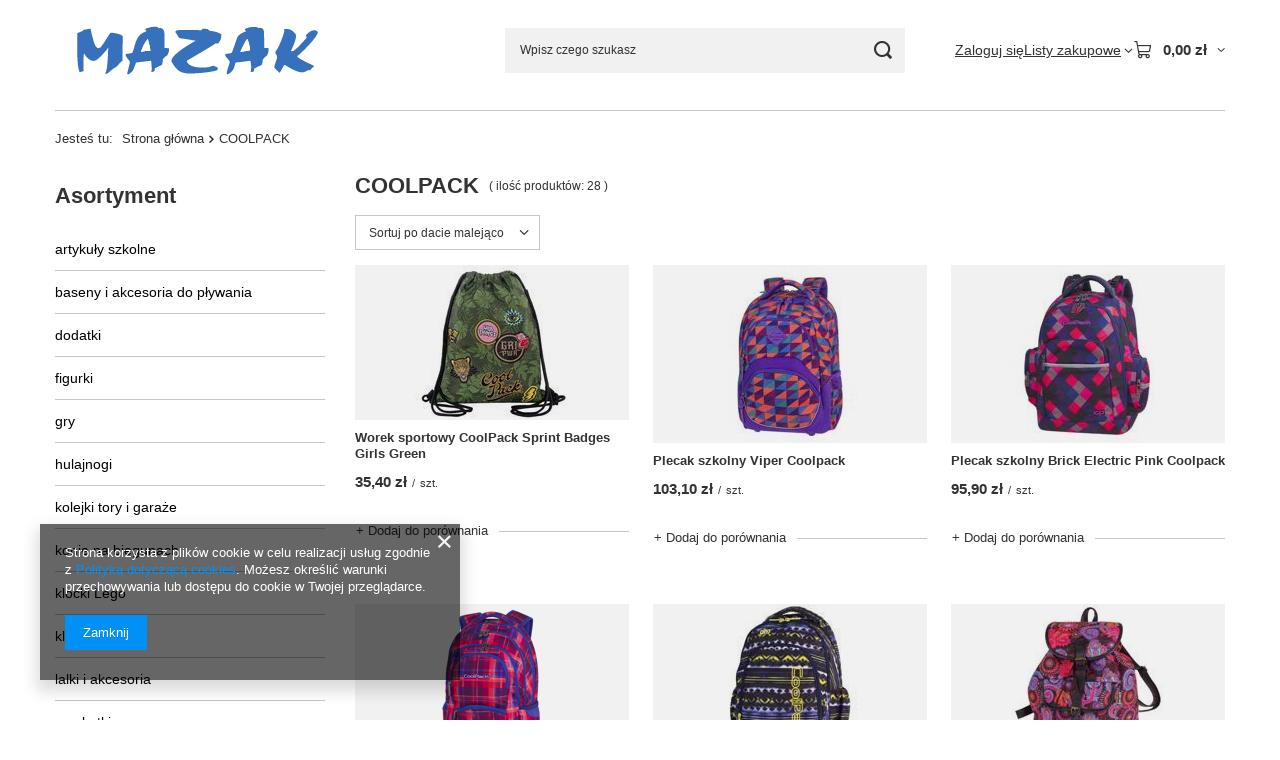

--- FILE ---
content_type: text/html; charset=utf-8
request_url: https://www.mazakzabawki.pl/firm-pol-1490266562-COOLPACK.html
body_size: 20912
content:
<!DOCTYPE html>
<html lang="pl" class="--vat --gross " ><head><link rel="preload" as="image" fetchpriority="high" media="(max-width: 420px)" href="/hpeciai/917e46db398a690295648525490599b0/pol_is_Worek-sportowy-CoolPack-Sprint-Badges-Girls-Green-51531jpg"><link rel="preload" as="image" fetchpriority="high" media="(min-width: 420.1px)" href="/hpeciai/917e46db398a690295648525490599b0/pol_il_Worek-sportowy-CoolPack-Sprint-Badges-Girls-Green-51531jpg"><link rel="preload" as="image" fetchpriority="high" media="(max-width: 420px)" href="/hpeciai/f2a169c45388104bbc728e6078c480f0/pol_is_Plecak-szkolny-Viper-Coolpack-40213jpg"><link rel="preload" as="image" fetchpriority="high" media="(min-width: 420.1px)" href="/hpeciai/f2a169c45388104bbc728e6078c480f0/pol_il_Plecak-szkolny-Viper-Coolpack-40213jpg"><meta name="viewport" content="initial-scale = 1.0, maximum-scale = 5.0, width=device-width, viewport-fit=cover"><meta http-equiv="Content-Type" content="text/html; charset=utf-8"><meta http-equiv="X-UA-Compatible" content="IE=edge"><title>Sklep z zabawkami Mazak</title><meta name="keywords" content="COOLPACK |  "><meta name="description" content="Sklep z zabawkami Mazak"><link rel="icon" href="/gfx/pol/favicon.ico"><meta name="theme-color" content="#0090f6"><meta name="msapplication-navbutton-color" content="#0090f6"><meta name="apple-mobile-web-app-status-bar-style" content="#0090f6"><link rel="stylesheet" type="text/css" href="/gfx/pol/search_style.css.gzip?r=1765442354"><script>var app_shop={urls:{prefix:'data="/gfx/'.replace('data="', '')+'pol/',graphql:'/graphql/v1/'},vars:{meta:{viewportContent:'initial-scale = 1.0, maximum-scale = 5.0, width=device-width, viewport-fit=cover'},priceType:'gross',priceTypeVat:true,productDeliveryTimeAndAvailabilityWithBasket:false,geoipCountryCode:'US',fairShopLogo: { enabled: false, image: '/gfx/standards/safe_light.svg'},currency:{id:'PLN',symbol:'zł',country:'pl',format:'###,##0.00',beforeValue:false,space:true,decimalSeparator:',',groupingSeparator:' '},language:{id:'pol',symbol:'pl',name:'Polski'},omnibus:{enabled:true,rebateCodeActivate:false,hidePercentageDiscounts:false,},},txt:{priceTypeText:' brutto',},fn:{},fnrun:{},files:[],graphql:{}};const getCookieByName=(name)=>{const value=`; ${document.cookie}`;const parts = value.split(`; ${name}=`);if(parts.length === 2) return parts.pop().split(';').shift();return false;};if(getCookieByName('freeeshipping_clicked')){document.documentElement.classList.remove('--freeShipping');}if(getCookieByName('rabateCode_clicked')){document.documentElement.classList.remove('--rabateCode');}function hideClosedBars(){const closedBarsArray=JSON.parse(localStorage.getItem('closedBars'))||[];if(closedBarsArray.length){const styleElement=document.createElement('style');styleElement.textContent=`${closedBarsArray.map((el)=>`#${el}`).join(',')}{display:none !important;}`;document.head.appendChild(styleElement);}}hideClosedBars();</script><meta name="robots" content="index,follow"><meta name="rating" content="general"><meta name="Author" content="www.mazakzabawki.pl na bazie IdoSell (www.idosell.com/shop).">
<!-- Begin LoginOptions html -->

<style>
#client_new_social .service_item[data-name="service_Apple"]:before, 
#cookie_login_social_more .service_item[data-name="service_Apple"]:before,
.oscop_contact .oscop_login__service[data-service="Apple"]:before {
    display: block;
    height: 2.6rem;
    content: url('/gfx/standards/apple.svg?r=1743165583');
}
.oscop_contact .oscop_login__service[data-service="Apple"]:before {
    height: auto;
    transform: scale(0.8);
}
#client_new_social .service_item[data-name="service_Apple"]:has(img.service_icon):before,
#cookie_login_social_more .service_item[data-name="service_Apple"]:has(img.service_icon):before,
.oscop_contact .oscop_login__service[data-service="Apple"]:has(img.service_icon):before {
    display: none;
}
</style>

<!-- End LoginOptions html -->

<!-- Open Graph -->
<meta property="og:type" content="website"><meta property="og:url" content="https://www.mazakzabawki.pl/firm-pol-1490266562-COOLPACK.html
"><meta property="og:title" content="Sklep z zabawkami Mazak"><meta property="og:description" content="Sklep z zabawkami Mazak"><meta property="og:site_name" content="www.mazakzabawki.pl"><meta property="og:locale" content="pl_PL"><meta property="og:image" content="https://www.mazakzabawki.pl/hpeciai/85ba861209ac64811ed277b7fda5d040/pol_pl_Worek-sportowy-CoolPack-Sprint-Badges-Girls-Green-51531_1.jpg"><meta property="og:image:width" content="600"><meta property="og:image:height" content="600"><link rel="manifest" href="https://www.mazakzabawki.pl/data/include/pwa/1/manifest.json?t=3"><meta name="apple-mobile-web-app-capable" content="yes"><meta name="apple-mobile-web-app-status-bar-style" content="black"><meta name="apple-mobile-web-app-title" content="www.mazakzabawki.pl"><link rel="apple-touch-icon" href="/data/include/pwa/1/icon-128.png"><link rel="apple-touch-startup-image" href="/data/include/pwa/1/logo-512.png" /><meta name="msapplication-TileImage" content="/data/include/pwa/1/icon-144.png"><meta name="msapplication-TileColor" content="#2F3BA2"><meta name="msapplication-starturl" content="/"><script type="application/javascript">var _adblock = true;</script><script async src="/data/include/advertising.js"></script><script type="application/javascript">var statusPWA = {
                online: {
                    txt: "Połączono z internetem",
                    bg: "#5fa341"
                },
                offline: {
                    txt: "Brak połączenia z internetem",
                    bg: "#eb5467"
                }
            }</script><script async type="application/javascript" src="/ajax/js/pwa_online_bar.js?v=1&r=6"></script><script >
window.dataLayer = window.dataLayer || [];
window.gtag = function gtag() {
dataLayer.push(arguments);
}
gtag('consent', 'default', {
'ad_storage': 'denied',
'analytics_storage': 'denied',
'ad_personalization': 'denied',
'ad_user_data': 'denied',
'wait_for_update': 500
});

gtag('set', 'ads_data_redaction', true);
</script><script  class='google_consent_mode_update'>
gtag('consent', 'update', {
'ad_storage': 'granted',
'analytics_storage': 'granted',
'ad_personalization': 'granted',
'ad_user_data': 'granted'
});
</script>
<!-- End Open Graph -->

<link rel="canonical" href="https://www.mazakzabawki.pl/firm-pol-1490266562-COOLPACK.html" />

<link rel="stylesheet" type="text/css" href="/data/designs/60dd8e70ab4174.09101420_72/gfx/pol/custom.css.gzip?r=1765502292">
<!-- Begin additional html or js -->


<!--2|1|2-->
<style type="text/css"><!--
div.help{right: -152px;}
div.text_menu_txt ul,div.text_menu_txt ol{ list-style-position:inside;}div.text_menu_txt ul ul,div.text_menu_txt ol ol{margin-left:10px;}
--></style>
<!--5|1|5-->
<meta name="google-site-verification" content="UR-wB9YIhDTcnN-9RjGtkmMRee0MNYADvggIqXjRBUI" />
<meta name="google-site-verification" content="5n6j6kR-yVykPMYZawbPrB2E1DZJJvgToVtsvArZQKk" />

<!-- End additional html or js -->
<script>(function(w,d,s,i,dl){w._ceneo = w._ceneo || function () {
w._ceneo.e = w._ceneo.e || []; w._ceneo.e.push(arguments); };
w._ceneo.e = w._ceneo.e || [];dl=dl===undefined?"dataLayer":dl;
const f = d.getElementsByTagName(s)[0], j = d.createElement(s); j.defer = true;
j.src = "https://ssl.ceneo.pl/ct/v5/script.js?accountGuid=" + i + "&t=" +
Date.now() + (dl ? "&dl=" + dl : ""); f.parentNode.insertBefore(j, f);
})(window, document, "script", "e5873f42-b324-46da-ab1b-18fa4f9f0ce0");</script>
</head><body><div id="container" class="search_page container max-width-1200"><header class=" commercial_banner"><script class="ajaxLoad">app_shop.vars.vat_registered="true";app_shop.vars.currency_format="###,##0.00";app_shop.vars.currency_before_value=false;app_shop.vars.currency_space=true;app_shop.vars.symbol="zł";app_shop.vars.id="PLN";app_shop.vars.baseurl="http://www.mazakzabawki.pl/";app_shop.vars.sslurl="https://www.mazakzabawki.pl/";app_shop.vars.curr_url="%2Ffirm-pol-1490266562-COOLPACK.html";var currency_decimal_separator=',';var currency_grouping_separator=' ';app_shop.vars.blacklist_extension=["exe","com","swf","js","php"];app_shop.vars.blacklist_mime=["application/javascript","application/octet-stream","message/http","text/javascript","application/x-deb","application/x-javascript","application/x-shockwave-flash","application/x-msdownload"];app_shop.urls.contact="/contact-pol.html";</script><div id="viewType" style="display:none"></div><div id="menu_skip" class="menu_skip"><a href="#layout" class="btn --outline --medium menu_skip__link --layout">Przejdź do zawartości strony</a><a href="#menu_categories" class="btn --outline --medium menu_skip__link --menu">Przejdź do kategorii</a></div><div id="logo" class="d-flex align-items-center" data-bg="/data/gfx/mask/pol/top_1_big.png"><a href="/" target="_self" aria-label="Logo sklepu"><img src="/data/gfx/mask/pol/logo_1_big.svg" alt="Mazak Marek Zaremba" width="300" height="100"></a></div><form action="https://www.mazakzabawki.pl/search.php" method="get" id="menu_search" class="menu_search"><a href="#showSearchForm" class="menu_search__mobile" aria-label="Szukaj"></a><div class="menu_search__block"><div class="menu_search__item --input"><input class="menu_search__input" type="text" name="text" autocomplete="off" placeholder="Wpisz czego szukasz" aria-label="Wpisz czego szukasz"><button class="menu_search__submit" type="submit" aria-label="Szukaj"></button></div><div class="menu_search__item --results search_result"></div></div></form><div id="menu_top" class="menu_top"><div class="account_links"><a class="account_links__item" href="https://www.mazakzabawki.pl/login.php"><span class="account_links__text --logged-out">Zaloguj się</span></a></div><div class="shopping_list_top hover__wrapper" data-empty="true"><a href="https://www.mazakzabawki.pl/pl/shoppinglist/" class="wishlist_link slt_link --empty" aria-label="Listy zakupowe"><span class="slt_link__text">Listy zakupowe</span></a><div class="slt_lists hover__element"><ul class="slt_lists__nav"><li class="slt_lists__nav_item" data-list_skeleton="true" data-list_id="true" data-shared="true"><a href="#" class="slt_lists__nav_link" data-list_href="true"><span class="slt_lists__nav_name" data-list_name="true"></span><span class="slt_lists__count" data-list_count="true">0</span></a></li><li class="slt_lists__nav_item --empty"><a class="slt_lists__nav_link --empty" href="https://www.mazakzabawki.pl/pl/shoppinglist/"><span class="slt_lists__nav_name" data-list_name="true">Lista zakupowa</span><span class="slt_lists__count" data-list_count="true">0</span></a></li></ul></div></div><div id="menu_basket" class="top_basket hover__wrapper --skeleton --mobile_hide"><a class="top_basket__sub" title="Przejdź do koszyka" href="/basketedit.php" aria-label="Wartość koszyka: 0,00 zł"><span class="badge badge-info"></span><strong class="top_basket__price">0,00 zł</strong></a><div class="top_basket__express_checkout_container"><express-checkout type="basket"></express-checkout></div><script>
        app_shop.vars.cache_html = true;
      </script><div class="top_basket__details hover__element --skeleton"><div class="top_basket__skeleton --name"></div><div class="top_basket__skeleton --product"></div><div class="top_basket__skeleton --product"></div><div class="top_basket__skeleton --product --last"></div><div class="top_basket__skeleton --sep"></div><div class="top_basket__skeleton --summary"></div></div></div><template id="top_basket_product"><div class="top_basket__product"><a class="top_basket__img" title=""><picture><source type="image/webp" srcset=""></source><img src="" alt=""></picture></a><a class="top_basket__link" title=""></a><div class="top_basket__prices"><span class="top_basket__price"></span><span class="top_basket__unit"></span><span class="top_basket__vat"></span></div></div></template><template id="top_basket_summary"><div class="top_basket__summary_shipping_free"><span class="top_basket__summary_label --freeshipping_limit">Do darmowej dostawy brakuje <span class="top_basket__summary_value"></span></span><span class="progress_bar"><span class="progress_bar__value"></span></span></div><div class="top_basket__summary_item --worth"><span class="top_basket__summary_label">Wartość zamówienia:</span><b class="top_basket__summary_value"></b></div><div class="top_basket__summary_item --shipping"><span class="top_basket__summary_label">Koszt przesyłki:</span><b class="top_basket__summary_value"></b></div><div class="top_basket__buttons"><a class="btn --solid --large" data-ec-class="btn --outline --large" title="Przejdź do koszyka" href="/basketedit.php">
        Przejdź do koszyka
      </a><div id="top_basket__express_checkout_placeholder"></div></div></template><template id="top_basket_details"><div class="top_basket__details hover__element"><div class="top_basket__details_sub"><div class="headline"><span class="headline__name">Twój koszyk (<span class="top_basket__count"></span>)</span></div><div class="top_basket__products"></div><div class="top_basket__summary"></div></div></div></template></div><nav id="menu_categories3" class="wide"><button type="button" class="navbar-toggler" aria-label="Menu"><i class="icon-reorder"></i></button><div class="navbar-collapse" id="menu_navbar3"><ul class="navbar-nav mx-md-n2"></ul></div></nav><div id="breadcrumbs" class="breadcrumbs"><div class="back_button"><button id="back_button"><i class="icon-angle-left"></i> Wstecz</button></div><nav class="list_wrapper" aria-label="Nawigacja okruszkowa"><ol><li><span>Jesteś tu:  </span></li><li class="bc-main"><span><a href="/">Strona główna</a></span></li><li class="bc-item-1 bc-active" aria-current="page"><span>COOLPACK</span></li></ol></nav></div></header><div id="layout" class="row clearfix"><aside class="col-md-3 col-xl-2" aria-label="Kategorie, filtry i strefy produktowe"><section class="shopping_list_menu"><div class="shopping_list_menu__block --lists slm_lists" data-empty="true"><a href="#showShoppingLists" class="slm_lists__label">Listy zakupowe</a><ul class="slm_lists__nav"><li class="slm_lists__nav_item" data-list_skeleton="true" data-list_id="true" data-shared="true"><a href="#" class="slm_lists__nav_link" data-list_href="true"><span class="slm_lists__nav_name" data-list_name="true"></span><span class="slm_lists__count" data-list_count="true">0</span></a></li><li class="slm_lists__nav_header"><a href="#hidehoppingLists" class="slm_lists__label"><span class="sr-only">Wróć</span>Listy zakupowe</a></li><li class="slm_lists__nav_item --empty"><a class="slm_lists__nav_link --empty" href="https://www.mazakzabawki.pl/pl/shoppinglist/"><span class="slm_lists__nav_name" data-list_name="true">Lista zakupowa</span><span class="sr-only">ilość produktów: </span><span class="slm_lists__count" data-list_count="true">0</span></a></li></ul><a href="#manage" class="slm_lists__manage d-none align-items-center d-md-flex">Zarządzaj listami</a></div><div class="shopping_list_menu__block --bought slm_bought"><a class="slm_bought__link d-flex" href="https://www.mazakzabawki.pl/products-bought.php">
				Lista dotychczas zamówionych produktów
			</a></div><div class="shopping_list_menu__block --info slm_info"><strong class="slm_info__label d-block mb-3">Jak działa lista zakupowa?</strong><ul class="slm_info__list"><li class="slm_info__list_item d-flex mb-3">
					Po zalogowaniu możesz umieścić i przechowywać na liście zakupowej dowolną liczbę produktów nieskończenie długo.
				</li><li class="slm_info__list_item d-flex mb-3">
					Dodanie produktu do listy zakupowej nie oznacza automatycznie jego rezerwacji.
				</li><li class="slm_info__list_item d-flex mb-3">
					Dla niezalogowanych klientów lista zakupowa przechowywana jest do momentu wygaśnięcia sesji (około 24h).
				</li></ul></div></section><div id="mobileCategories" class="mobileCategories"><div class="mobileCategories__item --menu"><button type="button" class="mobileCategories__link --active" data-ids="#menu_search,.shopping_list_menu,#menu_search,#menu_navbar,#menu_navbar3, #menu_blog">
                            Menu
                        </button></div><div class="mobileCategories__item --account"><button type="button" class="mobileCategories__link" data-ids="#menu_contact,#login_menu_block">
                            Konto
                        </button></div></div><div class="setMobileGrid" data-item="#menu_navbar"></div><div class="setMobileGrid" data-item="#menu_navbar3" data-ismenu1="true"></div><div class="setMobileGrid" data-item="#menu_blog"></div><div class="login_menu_block d-lg-none" id="login_menu_block"><a class="sign_in_link" href="/login.php" title=""><i class="icon-user"></i><span>Zaloguj się</span></a><a class="registration_link" href="https://www.mazakzabawki.pl/client-new.php?register"><i class="icon-lock"></i><span>Zarejestruj się</span></a><a class="order_status_link" href="/order-open.php" title=""><i class="icon-globe"></i><span>Sprawdź status zamówienia</span></a></div><div class="setMobileGrid" data-item="#menu_contact"></div><div class="setMobileGrid" data-item="#menu_settings"></div><nav id="menu_categories" class="col-md-12 px-0" aria-label="Kategorie główne"><h2 class="big_label"><a href="/categories.php" title="Kliknij, by zobaczyć wszystkie kategorie">Asortyment</a></h2><button type="button" class="navbar-toggler" aria-label="Menu"><i class="icon-reorder"></i></button><div class="navbar-collapse" id="menu_navbar"><ul class="navbar-nav"><li class="nav-item"><a  href="/pol_m_artykuly-szkolne-172.html" target="_self" title="artykuły szkolne" class="nav-link" >artykuły szkolne</a><ul class="navbar-subnav"><li class="nav-header"><a href="#backLink" class="nav-header__backLink"><i class="icon-angle-left"></i></a><a  href="/pol_m_artykuly-szkolne-172.html" target="_self" title="artykuły szkolne" class="nav-link" >artykuły szkolne</a></li><li class="nav-item"><a  href="/pol_m_artykuly-szkolne_Piorniki-Saszetki-506.html" target="_self" title="Piórniki Saszetki" class="nav-link" >Piórniki Saszetki</a></li><li class="nav-item"><a  href="/pol_m_artykuly-szkolne_Pozostale-253.html" target="_self" title="Pozostałe" class="nav-link" >Pozostałe</a></li><li class="nav-item"><a  href="/pol_m_artykuly-szkolne_Worki-na-obuwie-256.html" target="_self" title="Worki na obuwie" class="nav-link" >Worki na obuwie</a></li><li class="nav-item"><a  href="/pol_m_artykuly-szkolne_Zestawy-rysunkowe-257.html" target="_self" title="Zestawy rysunkowe" class="nav-link" >Zestawy rysunkowe</a></li><li class="nav-item"><a  href="/pol_m_artykuly-szkolne_Plecaki-Tornistry-Torby-486.html" target="_self" title="Plecaki Tornistry Torby" class="nav-link" >Plecaki Tornistry Torby</a></li></ul></li><li class="nav-item"><a  href="/pol_m_baseny-i-akcesoria-do-plywania-584.html" target="_self" title="baseny i akcesoria do pływania" class="nav-link" >baseny i akcesoria do pływania</a><ul class="navbar-subnav"><li class="nav-header"><a href="#backLink" class="nav-header__backLink"><i class="icon-angle-left"></i></a><a  href="/pol_m_baseny-i-akcesoria-do-plywania-584.html" target="_self" title="baseny i akcesoria do pływania" class="nav-link" >baseny i akcesoria do pływania</a></li><li class="nav-item"><a  href="/pol_m_baseny-i-akcesoria-do-plywania_BASENY-i-akcesoria-585.html" target="_self" title="BASENY i akcesoria" class="nav-link" >BASENY i akcesoria</a><ul class="navbar-subsubnav"><li class="nav-header"><a href="#backLink" class="nav-header__backLink"><i class="icon-angle-left"></i></a><a  href="/pol_m_baseny-i-akcesoria-do-plywania_BASENY-i-akcesoria-585.html" target="_self" title="BASENY i akcesoria" class="nav-link" >BASENY i akcesoria</a></li><li class="nav-item"><a  href="/pol_m_baseny-i-akcesoria-do-plywania_BASENY-i-akcesoria_Akcesoria-basenowe-586.html" target="_self" title="Akcesoria basenowe" class="nav-link" >Akcesoria basenowe</a></li><li class="nav-item"><a  href="/pol_m_baseny-i-akcesoria-do-plywania_BASENY-i-akcesoria_Baseny-dmuchane-587.html" target="_self" title="Baseny dmuchane" class="nav-link" >Baseny dmuchane</a></li><li class="nav-item"><a  href="/pol_m_baseny-i-akcesoria-do-plywania_BASENY-i-akcesoria_Baseny-rozporowe-588.html" target="_self" title="Baseny rozporowe" class="nav-link" >Baseny rozporowe</a></li></ul></li><li class="nav-item"><a  href="/pol_m_baseny-i-akcesoria-do-plywania_DO-PLYWANIA-590.html" target="_self" title="DO PŁYWANIA" class="nav-link" >DO PŁYWANIA</a><ul class="navbar-subsubnav"><li class="nav-header"><a href="#backLink" class="nav-header__backLink"><i class="icon-angle-left"></i></a><a  href="/pol_m_baseny-i-akcesoria-do-plywania_DO-PLYWANIA-590.html" target="_self" title="DO PŁYWANIA" class="nav-link" >DO PŁYWANIA</a></li><li class="nav-item"><a  href="/pol_m_baseny-i-akcesoria-do-plywania_DO-PLYWANIA_Materace-Pontony-Deski-593.html" target="_self" title="Materace, Pontony, Deski" class="nav-link" >Materace, Pontony, Deski</a></li></ul></li></ul></li><li class="nav-item"><a  href="/pol_m_dodatki-176.html" target="_self" title="dodatki" class="nav-link" >dodatki</a><ul class="navbar-subnav"><li class="nav-header"><a href="#backLink" class="nav-header__backLink"><i class="icon-angle-left"></i></a><a  href="/pol_m_dodatki-176.html" target="_self" title="dodatki" class="nav-link" >dodatki</a></li><li class="nav-item"><a  href="/pol_m_dodatki_Parasolki-297.html" target="_self" title="Parasolki" class="nav-link" >Parasolki</a></li><li class="nav-item"><a  href="/pol_m_dodatki_Torebki-torebeczki-plecaczki-600.html" target="_self" title="Torebki torebeczki plecaczki" class="nav-link" >Torebki torebeczki plecaczki</a></li></ul></li><li class="nav-item"><a  href="/pol_m_figurki-171.html" target="_self" title="figurki" class="nav-link" >figurki</a><ul class="navbar-subnav"><li class="nav-header"><a href="#backLink" class="nav-header__backLink"><i class="icon-angle-left"></i></a><a  href="/pol_m_figurki-171.html" target="_self" title="figurki" class="nav-link" >figurki</a></li><li class="nav-item"><a  href="/pol_m_figurki_Pozostale-242.html" target="_self" title="Pozostałe" class="nav-link" >Pozostałe</a></li><li class="nav-item"><a  href="/pol_m_figurki_Scooby-Doo-236.html" target="_self" title="Scooby-Doo" class="nav-link" >Scooby-Doo</a></li><li class="nav-item"><a  href="/pol_m_figurki_Smoki-i-dinozaury-239.html" target="_self" title="Smoki i dinozaury" class="nav-link" >Smoki i dinozaury</a></li><li class="nav-item"><a  href="/pol_m_figurki_Pinypon-319.html" target="_self" title="Pinypon" class="nav-link" >Pinypon</a></li><li class="nav-item"><a  href="/pol_m_figurki_Zoobles-371.html" target="_self" title="Zoobles" class="nav-link" >Zoobles</a></li><li class="nav-item"><a  href="/pol_m_figurki_Filly-408.html" target="_self" title="Filly" class="nav-link" >Filly</a></li><li class="nav-item"><a  href="/pol_m_figurki_Swinka-Peppa-464.html" target="_self" title="Świnka Peppa" class="nav-link" >Świnka Peppa</a></li><li class="nav-item"><a  href="/pol_m_figurki_Angry-Birds-471.html" target="_self" title="Angry Birds" class="nav-link" >Angry Birds</a></li><li class="nav-item"><a  href="/pol_m_figurki_Paw-Patrol-Psi-Patrol-527.html" target="_self" title="Paw Patrol - Psi Patrol" class="nav-link" >Paw Patrol - Psi Patrol</a></li><li class="nav-item"><a  href="/pol_m_figurki_Hatchimals-628.html" target="_self" title="Hatchimals" class="nav-link" >Hatchimals</a></li><li class="nav-item"><a  href="/pol_m_figurki_Super-Zings-661.html" target="_self" title="Super Zings" class="nav-link" >Super Zings</a></li><li class="nav-item"><a  href="/pol_m_figurki_Zwierzatka-662.html" target="_self" title="Zwierzątka" class="nav-link" >Zwierzątka</a></li><li class="nav-item"><a  href="/pol_m_figurki_Dinozaury-663.html" target="_self" title="Dinozaury" class="nav-link" >Dinozaury</a></li><li class="nav-item"><a  href="/pol_m_figurki_Miraculous-710.html" target="_self" title="Miraculous" class="nav-link" >Miraculous</a></li><li class="nav-item"><a  href="/pol_m_figurki_Luminki-714.html" target="_self" title="Luminki" class="nav-link" >Luminki</a></li><li class="nav-item"><a  href="/pol_m_figurki_KookyLoos-721.html" target="_self" title="KookyLoos" class="nav-link" >KookyLoos</a></li><li class="nav-item"><a  href="/pol_m_figurki_SuperThings-725.html" target="_self" title="SuperThings" class="nav-link" >SuperThings</a></li><li class="nav-item"><a  href="/pol_m_figurki_Spidey-739.html" target="_self" title="Spidey" class="nav-link" >Spidey</a></li></ul></li><li class="nav-item"><a  href="/pol_m_gry-169.html" target="_self" title="gry" class="nav-link" >gry</a><ul class="navbar-subnav"><li class="nav-header"><a href="#backLink" class="nav-header__backLink"><i class="icon-angle-left"></i></a><a  href="/pol_m_gry-169.html" target="_self" title="gry" class="nav-link" >gry</a></li><li class="nav-item"><a  href="/pol_m_gry_Domino-212.html" target="_self" title="Domino" class="nav-link" >Domino</a></li><li class="nav-item"><a  href="/pol_m_gry_Dzieciece-207.html" target="_self" title="Dziecięce" class="nav-link" >Dziecięce</a></li><li class="nav-item"><a  href="/pol_m_gry_Edukacyjne-211.html" target="_self" title="Edukacyjne" class="nav-link" >Edukacyjne</a></li><li class="nav-item"><a  href="/pol_m_gry_Elektroniczne-210.html" target="_self" title="Elektroniczne" class="nav-link" >Elektroniczne</a></li><li class="nav-item"><a  href="/pol_m_gry_Karty-213.html" target="_self" title="Karty" class="nav-link" >Karty</a></li><li class="nav-item"><a  href="/pol_m_gry_Kregle-215.html" target="_self" title="Kręgle" class="nav-link" >Kręgle</a></li><li class="nav-item"><a  href="/pol_m_gry_Rodzinne-208.html" target="_self" title="Rodzinne" class="nav-link" >Rodzinne</a></li><li class="nav-item"><a  href="/pol_m_gry_Towarzyskie-214.html" target="_self" title="Towarzyskie" class="nav-link" >Towarzyskie</a></li><li class="nav-item"><a  href="/pol_m_gry_Ravensburger-381.html" target="_self" title="Ravensburger" class="nav-link" >Ravensburger</a></li><li class="nav-item"><a  href="/pol_m_gry_Szachy-i-Warcaby-418.html" target="_self" title="Szachy i Warcaby" class="nav-link" >Szachy i Warcaby</a></li><li class="nav-item"><a  href="/pol_m_gry_Zrecznosciowe-432.html" target="_self" title="Zręcznościowe" class="nav-link" >Zręcznościowe</a></li><li class="nav-item"><a  href="/pol_m_gry_Sportowe-433.html" target="_self" title="Sportowe" class="nav-link" >Sportowe</a></li><li class="nav-item"><a  href="/pol_m_gry_Planszowe-559.html" target="_self" title="Planszowe" class="nav-link" >Planszowe</a></li><li class="nav-item"><a  href="/pol_m_gry_Slowne-i-liczbowe-686.html" target="_self" title="Słowne i liczbowe" class="nav-link" >Słowne i liczbowe</a></li></ul></li><li class="nav-item"><a  href="/pol_m_hulajnogi-507.html" target="_self" title="hulajnogi" class="nav-link" >hulajnogi</a></li><li class="nav-item"><a  href="/pol_m_kolejki-tory-i-garaze-178.html" target="_self" title="kolejki tory i garaże" class="nav-link" >kolejki tory i garaże</a><ul class="navbar-subnav"><li class="nav-header"><a href="#backLink" class="nav-header__backLink"><i class="icon-angle-left"></i></a><a  href="/pol_m_kolejki-tory-i-garaze-178.html" target="_self" title="kolejki tory i garaże" class="nav-link" >kolejki tory i garaże</a></li><li class="nav-item"><a  href="/pol_m_kolejki-tory-i-garaze_Hot-Wheels-116.html" target="_self" title="Hot Wheels" class="nav-link" >Hot Wheels</a></li><li class="nav-item"><a  href="/pol_m_kolejki-tory-i-garaze_Pozostale-119.html" target="_self" title="Pozostałe" class="nav-link" >Pozostałe</a></li><li class="nav-item"><a  href="/pol_m_kolejki-tory-i-garaze_Tomek-i-Przyjaciele-117.html" target="_self" title="Tomek i Przyjaciele" class="nav-link" >Tomek i Przyjaciele</a></li><li class="nav-item"><a  href="/pol_m_kolejki-tory-i-garaze_Wader-118.html" target="_self" title="Wader" class="nav-link" >Wader</a></li></ul></li><li class="nav-item"><a  href="/pol_m_konie-na-biegunach-517.html" target="_self" title="konie na biegunach" class="nav-link" >konie na biegunach</a></li><li class="nav-item"><a  href="/pol_m_klocki-Lego-196.html" target="_self" title="klocki Lego" class="nav-link" >klocki Lego</a><ul class="navbar-subnav"><li class="nav-header"><a href="#backLink" class="nav-header__backLink"><i class="icon-angle-left"></i></a><a  href="/pol_m_klocki-Lego-196.html" target="_self" title="klocki Lego" class="nav-link" >klocki Lego</a></li><li class="nav-item"><a  href="/pol_m_klocki-Lego_Toy-Story-160.html" target="_self" title="Toy Story" class="nav-link" >Toy Story</a></li></ul></li><li class="nav-item"><a  href="/pol_m_klocki-168.html" target="_self" title="klocki" class="nav-link" >klocki</a><ul class="navbar-subnav"><li class="nav-header"><a href="#backLink" class="nav-header__backLink"><i class="icon-angle-left"></i></a><a  href="/pol_m_klocki-168.html" target="_self" title="klocki" class="nav-link" >klocki</a></li><li class="nav-item"><a  href="/pol_m_klocki_Fisher-Price-199.html" target="_self" title="Fisher Price" class="nav-link" >Fisher Price</a></li><li class="nav-item"><a  href="/pol_m_klocki_Jixin-205.html" target="_self" title="Jixin" class="nav-link" >Jixin</a></li><li class="nav-item"><a  href="/pol_m_klocki_Magnetyczne-200.html" target="_self" title="Magnetyczne" class="nav-link" >Magnetyczne</a><ul class="navbar-subsubnav"><li class="nav-header"><a href="#backLink" class="nav-header__backLink"><i class="icon-angle-left"></i></a><a  href="/pol_m_klocki_Magnetyczne-200.html" target="_self" title="Magnetyczne" class="nav-link" >Magnetyczne</a></li><li class="nav-item"><a  href="/pol_m_klocki_Magnetyczne_Geomag-357.html" target="_self" title="Geomag" class="nav-link" >Geomag</a></li><li class="nav-item"><a  href="/pol_m_klocki_Magnetyczne_Pozostale-359.html" target="_self" title="Pozostałe" class="nav-link" >Pozostałe</a></li></ul></li><li class="nav-item"><a  href="/pol_m_klocki_Mega-Bloks-197.html" target="_self" title="Mega Bloks" class="nav-link" >Mega Bloks</a></li><li class="nav-item"><a  href="/pol_m_klocki_Pozostale-202.html" target="_self" title="Pozostałe" class="nav-link" >Pozostałe</a></li><li class="nav-item"><a  href="/pol_m_klocki_Smily-203.html" target="_self" title="Smily" class="nav-link" >Smily</a></li><li class="nav-item"><a  href="/pol_m_klocki_Wader-198.html" target="_self" title="Wader" class="nav-link" >Wader</a></li><li class="nav-item"><a  href="/pol_m_klocki_Clementoni-206.html" target="_self" title="Clementoni" class="nav-link" >Clementoni</a></li><li class="nav-item"><a  href="/pol_m_klocki_Cobi-204.html" target="_self" title="Cobi" class="nav-link" >Cobi</a><ul class="navbar-subsubnav"><li class="nav-header"><a href="#backLink" class="nav-header__backLink"><i class="icon-angle-left"></i></a><a  href="/pol_m_klocki_Cobi-204.html" target="_self" title="Cobi" class="nav-link" >Cobi</a></li><li class="nav-item"><a  href="/pol_m_klocki_Cobi_Historical-Collection-704.html" target="_self" title="Historical Collection" class="nav-link" >Historical Collection</a></li></ul></li><li class="nav-item"><a  href="/pol_m_klocki_Drewniane-201.html" target="_self" title="Drewniane" class="nav-link" >Drewniane</a></li><li class="nav-item"><a  href="/pol_m_klocki_Playmobil-548.html" target="_self" title="Playmobil" class="nav-link" >Playmobil</a></li><li class="nav-item"><a  href="/pol_m_klocki_Sluban-549.html" target="_self" title="Sluban" class="nav-link" >Sluban</a></li><li class="nav-item"><a  href="/pol_m_klocki_Cegly-678.html" target="_self" title="Cegły" class="nav-link" >Cegły</a></li><li class="nav-item"><a  href="/pol_m_klocki_JDLT-679.html" target="_self" title="JDLT" class="nav-link" >JDLT</a></li><li class="nav-item"><a  href="/pol_m_klocki_BLOCKI-690.html" target="_self" title="BLOCKI" class="nav-link" >BLOCKI</a></li><li class="nav-item"><a  href="/pol_m_klocki_MELI-694.html" target="_self" title="MELI" class="nav-link" >MELI</a><ul class="navbar-subsubnav"><li class="nav-header"><a href="#backLink" class="nav-header__backLink"><i class="icon-angle-left"></i></a><a  href="/pol_m_klocki_MELI-694.html" target="_self" title="MELI" class="nav-link" >MELI</a></li><li class="nav-item"><a  href="/pol_m_klocki_MELI_MINIS-696.html" target="_self" title="MINIS" class="nav-link" >MINIS</a></li></ul></li><li class="nav-item"><a  href="/pol_m_klocki_Marioinex-699.html" target="_self" title="Marioinex" class="nav-link" >Marioinex</a></li><li class="nav-item"><a  href="/pol_m_klocki_Slomki-konstrukcyjne-722.html" target="_self" title="Słomki konstrukcyjne" class="nav-link" >Słomki konstrukcyjne</a></li><li class="nav-item"><a  href="/pol_m_klocki_MalBlo-730.html" target="_self" title="MalBlo" class="nav-link" >MalBlo</a></li></ul></li><li class="nav-item"><a  href="/pol_m_lalki-i-akcesoria-170.html" target="_self" title="lalki i akcesoria" class="nav-link" >lalki i akcesoria</a><ul class="navbar-subnav"><li class="nav-header"><a href="#backLink" class="nav-header__backLink"><i class="icon-angle-left"></i></a><a  href="/pol_m_lalki-i-akcesoria-170.html" target="_self" title="lalki i akcesoria" class="nav-link" >lalki i akcesoria</a></li><li class="nav-item"><a  href="/pol_m_lalki-i-akcesoria_Barbie-218.html" target="_self" title="Barbie" class="nav-link" >Barbie</a></li><li class="nav-item"><a  href="/pol_m_lalki-i-akcesoria_Polly-Pocket-220.html" target="_self" title="Polly Pocket" class="nav-link" >Polly Pocket</a></li><li class="nav-item"><a  href="/pol_m_lalki-i-akcesoria_Pozostale-227.html" target="_self" title="Pozostałe" class="nav-link" >Pozostałe</a></li><li class="nav-item"><a  href="/pol_m_lalki-i-akcesoria_Natalia-309.html" target="_self" title="Natalia" class="nav-link" >Natalia</a></li><li class="nav-item"><a  href="/pol_m_lalki-i-akcesoria_Mala-Ksiezniczka-344.html" target="_self" title="Mała Księżniczka" class="nav-link" >Mała Księżniczka</a></li><li class="nav-item"><a  href="/pol_m_lalki-i-akcesoria_Steffi-356.html" target="_self" title="Steffi" class="nav-link" >Steffi</a></li><li class="nav-item"><a  href="/pol_m_lalki-i-akcesoria_Evi-404.html" target="_self" title="Evi" class="nav-link" >Evi</a></li><li class="nav-item"><a  href="/pol_m_lalki-i-akcesoria_Akcesoria-611.html" target="_self" title="Akcesoria" class="nav-link" >Akcesoria</a><ul class="navbar-subsubnav"><li class="nav-header"><a href="#backLink" class="nav-header__backLink"><i class="icon-angle-left"></i></a><a  href="/pol_m_lalki-i-akcesoria_Akcesoria-611.html" target="_self" title="Akcesoria" class="nav-link" >Akcesoria</a></li><li class="nav-item"><a  href="/pol_m_lalki-i-akcesoria_Akcesoria_Glowy-do-stylizacji-612.html" target="_self" title="Głowy do stylizacji" class="nav-link" >Głowy do stylizacji</a></li><li class="nav-item"><a  href="/pol_m_lalki-i-akcesoria_Akcesoria_Konie-i-karoce-613.html" target="_self" title="Konie i karoce" class="nav-link" >Konie i karoce</a></li><li class="nav-item"><a  href="/pol_m_lalki-i-akcesoria_Akcesoria_Meble-dla-lalek-614.html" target="_self" title="Meble dla lalek" class="nav-link" >Meble dla lalek</a></li><li class="nav-item"><a  href="/pol_m_lalki-i-akcesoria_Akcesoria_Lozeczka-i-kolyski-615.html" target="_self" title="Łóżeczka i kołyski" class="nav-link" >Łóżeczka i kołyski</a></li><li class="nav-item"><a  href="/pol_m_lalki-i-akcesoria_Akcesoria_Do-stylizacji-i-pielegnacji-616.html" target="_self" title="Do stylizacji i pielęgnacji" class="nav-link" >Do stylizacji i pielęgnacji</a></li><li class="nav-item"><a  href="/pol_m_lalki-i-akcesoria_Akcesoria_Domki-dla-lalek-617.html" target="_self" title="Domki dla lalek" class="nav-link" >Domki dla lalek</a></li><li class="nav-item"><a  href="/pol_m_lalki-i-akcesoria_Akcesoria_Toaletki-622.html" target="_self" title="Toaletki" class="nav-link" >Toaletki</a></li><li class="nav-item"><a  href="/pol_m_lalki-i-akcesoria_Akcesoria_Pojazdy-dla-lalek-623.html" target="_self" title="Pojazdy dla lalek" class="nav-link" >Pojazdy dla lalek</a></li><li class="nav-item"><a  href="/pol_m_lalki-i-akcesoria_Akcesoria_Ubranka-i-buciki-624.html" target="_self" title="Ubranka i buciki" class="nav-link" >Ubranka i buciki</a></li><li class="nav-item"><a  href="/pol_m_lalki-i-akcesoria_Akcesoria_Wozki-dla-lalek-625.html" target="_self" title="Wózki dla lalek" class="nav-link" >Wózki dla lalek</a></li><li class="nav-item"><a  href="/pol_m_lalki-i-akcesoria_Akcesoria_Butelki-pieluszki-i-pokarm-dla-lalek-629.html" target="_self" title="Butelki pieluszki i pokarm dla lalek" class="nav-link" >Butelki pieluszki i pokarm dla lalek</a></li></ul></li><li class="nav-item"><a  href="/pol_m_lalki-i-akcesoria_New-Born-619.html" target="_self" title="New Born" class="nav-link" >New Born</a></li><li class="nav-item"><a  href="/pol_m_lalki-i-akcesoria_L-O-L-Suprise-620.html" target="_self" title="L.O.L Suprise" class="nav-link" >L.O.L Suprise</a></li><li class="nav-item"><a  href="/pol_m_lalki-i-akcesoria_Enchantimals-621.html" target="_self" title="Enchantimals" class="nav-link" >Enchantimals</a></li><li class="nav-item"><a  href="/pol_m_lalki-i-akcesoria_Bobasy-627.html" target="_self" title="Bobasy" class="nav-link" >Bobasy</a></li><li class="nav-item"><a  href="/pol_m_lalki-i-akcesoria_Bambolina-630.html" target="_self" title="Bambolina" class="nav-link" >Bambolina</a></li><li class="nav-item"><a  href="/pol_m_lalki-i-akcesoria_Cry-Babies-632.html" target="_self" title="Cry Babies" class="nav-link" >Cry Babies</a></li><li class="nav-item"><a  href="/pol_m_lalki-i-akcesoria_Na-Na-Na-724.html" target="_self" title="Na! Na! Na!" class="nav-link" >Na! Na! Na!</a></li><li class="nav-item"><a  href="/pol_m_lalki-i-akcesoria_Baby-Cool-735.html" target="_self" title="Baby Cool" class="nav-link" >Baby Cool</a></li></ul></li><li class="nav-item"><a  href="/pol_m_maskotki-180.html" target="_self" title="maskotki" class="nav-link" >maskotki</a><ul class="navbar-subnav"><li class="nav-header"><a href="#backLink" class="nav-header__backLink"><i class="icon-angle-left"></i></a><a  href="/pol_m_maskotki-180.html" target="_self" title="maskotki" class="nav-link" >maskotki</a></li><li class="nav-item"><a  href="/pol_m_maskotki_Interaktywne-133.html" target="_self" title="Interaktywne" class="nav-link" >Interaktywne</a></li><li class="nav-item"><a  href="/pol_m_maskotki_Postacie-z-bajek-136.html" target="_self" title="Postacie z bajek" class="nav-link" >Postacie z bajek</a></li><li class="nav-item"><a  href="/pol_m_maskotki_Pozostale-135.html" target="_self" title="Pozostałe" class="nav-link" >Pozostałe</a></li><li class="nav-item"><a  href="/pol_m_maskotki_SQUISHMALLOWS-727.html" target="_self" title="SQUISHMALLOWS" class="nav-link" >SQUISHMALLOWS</a></li><li class="nav-item"><a  href="/pol_m_maskotki_Zwierzatka-134.html" target="_self" title="Zwierzątka" class="nav-link" >Zwierzątka</a></li></ul></li><li class="nav-item"><a  href="/pol_m_maty-taneczne-328.html" target="_self" title="maty taneczne" class="nav-link" >maty taneczne</a></li><li class="nav-item"><a  href="/pol_m_niemowlaki-174.html" target="_self" title="niemowlaki" class="nav-link" >niemowlaki</a><ul class="navbar-subnav"><li class="nav-header"><a href="#backLink" class="nav-header__backLink"><i class="icon-angle-left"></i></a><a  href="/pol_m_niemowlaki-174.html" target="_self" title="niemowlaki" class="nav-link" >niemowlaki</a></li><li class="nav-item"><a  href="/pol_m_niemowlaki_Do-wozka-i-lozeczka-264.html" target="_self" title="Do wózka i łóżeczka" class="nav-link" >Do wózka i łóżeczka</a></li><li class="nav-item"><a  href="/pol_m_niemowlaki_Grzechotki-i-gryzaki-262.html" target="_self" title="Grzechotki i gryzaki" class="nav-link" >Grzechotki i gryzaki</a></li><li class="nav-item"><a  href="/pol_m_niemowlaki_Interaktywne-101.html" target="_self" title="Interaktywne" class="nav-link" >Interaktywne</a></li><li class="nav-item"><a  href="/pol_m_niemowlaki_Pozostale-102.html" target="_self" title="Pozostałe" class="nav-link" >Pozostałe</a></li><li class="nav-item"><a  href="/pol_m_niemowlaki_Karuzelki-projektory-pozytywki-516.html" target="_self" title="Karuzelki projektory pozytywki " class="nav-link" >Karuzelki projektory pozytywki </a></li><li class="nav-item"><a  href="/pol_m_niemowlaki_Sensoryczne-596.html" target="_self" title="Sensoryczne" class="nav-link" >Sensoryczne</a></li><li class="nav-item"><a  href="/pol_m_niemowlaki_Pchacze-602.html" target="_self" title="Pchacze" class="nav-link" >Pchacze</a></li><li class="nav-item"><a  href="/pol_m_niemowlaki_Maty-edukacyjne-603.html" target="_self" title="Maty edukacyjne" class="nav-link" >Maty edukacyjne</a></li><li class="nav-item"><a  href="/pol_m_niemowlaki_Przytulanki-635.html" target="_self" title="Przytulanki" class="nav-link" >Przytulanki</a></li><li class="nav-item"><a  href="/pol_m_niemowlaki_Nocniki-716.html" target="_self" title="Nocniki" class="nav-link" >Nocniki</a></li><li class="nav-item"><a  href="/pol_m_niemowlaki_Wczesna-nauka-720.html" target="_self" title="Wczesna nauka" class="nav-link" >Wczesna nauka</a></li></ul></li><li class="nav-item"><a  href="/pol_m_samochody-i-pojazdy-177.html" target="_self" title="samochody i pojazdy" class="nav-link" >samochody i pojazdy</a><ul class="navbar-subnav"><li class="nav-header"><a href="#backLink" class="nav-header__backLink"><i class="icon-angle-left"></i></a><a  href="/pol_m_samochody-i-pojazdy-177.html" target="_self" title="samochody i pojazdy" class="nav-link" >samochody i pojazdy</a></li><li class="nav-item"><a  href="/pol_m_samochody-i-pojazdy_Ciezarowki-lawety-639.html" target="_self" title="Ciężarówki lawety" class="nav-link" >Ciężarówki lawety</a></li><li class="nav-item"><a  href="/pol_m_samochody-i-pojazdy_Wywrotki-640.html" target="_self" title="Wywrotki" class="nav-link" >Wywrotki</a></li><li class="nav-item"><a  href="/pol_m_samochody-i-pojazdy_Smieciarki-641.html" target="_self" title="Śmieciarki" class="nav-link" >Śmieciarki</a></li><li class="nav-item"><a  href="/pol_m_samochody-i-pojazdy_Policja-642.html" target="_self" title="Policja" class="nav-link" >Policja</a></li><li class="nav-item"><a  href="/pol_m_samochody-i-pojazdy_Osobowe-643.html" target="_self" title="Osobowe" class="nav-link" >Osobowe</a></li><li class="nav-item"><a  href="/pol_m_samochody-i-pojazdy_Straz-644.html" target="_self" title="Straż" class="nav-link" >Straż</a></li><li class="nav-item"><a  href="/pol_m_samochody-i-pojazdy_Motory-645.html" target="_self" title="Motory" class="nav-link" >Motory</a></li><li class="nav-item"><a  href="/pol_m_samochody-i-pojazdy_Koparki-646.html" target="_self" title="Koparki" class="nav-link" >Koparki</a></li><li class="nav-item"><a  href="/pol_m_samochody-i-pojazdy_Dzwigi-647.html" target="_self" title="Dźwigi" class="nav-link" >Dźwigi</a></li><li class="nav-item"><a  href="/pol_m_samochody-i-pojazdy_Autobusy-648.html" target="_self" title="Autobusy" class="nav-link" >Autobusy</a></li><li class="nav-item"><a  href="/pol_m_samochody-i-pojazdy_Serie-650.html" target="_self" title="Serie" class="nav-link" >Serie</a><ul class="navbar-subsubnav"><li class="nav-header"><a href="#backLink" class="nav-header__backLink"><i class="icon-angle-left"></i></a><a  href="/pol_m_samochody-i-pojazdy_Serie-650.html" target="_self" title="Serie" class="nav-link" >Serie</a></li><li class="nav-item"><a  href="/pol_m_samochody-i-pojazdy_Serie_Hot-Wheels-659.html" target="_self" title="Hot Wheels" class="nav-link" >Hot Wheels</a></li></ul></li><li class="nav-item"><a  href="/pol_m_samochody-i-pojazdy_Betoniarki-651.html" target="_self" title="Betoniarki" class="nav-link" >Betoniarki</a></li><li class="nav-item"><a  href="/pol_m_samochody-i-pojazdy_Lodzie-statki-promy-652.html" target="_self" title="Łodzie statki promy" class="nav-link" >Łodzie statki promy</a></li><li class="nav-item"><a  href="/pol_m_samochody-i-pojazdy_Militarne-654.html" target="_self" title="Militarne" class="nav-link" >Militarne</a></li><li class="nav-item"><a  href="/pol_m_samochody-i-pojazdy_Zestawy-655.html" target="_self" title="Zestawy" class="nav-link" >Zestawy</a></li><li class="nav-item"><a  href="/pol_m_samochody-i-pojazdy_Transformujace-660.html" target="_self" title="Transformujące" class="nav-link" >Transformujące</a></li><li class="nav-item"><a  href="/pol_m_samochody-i-pojazdy_MultiGo-Pojazdy-konstrukcyjne-700.html" target="_self" title="MultiGo Pojazdy konstrukcyjne" class="nav-link" >MultiGo Pojazdy konstrukcyjne</a></li><li class="nav-item"><a  href="/pol_m_samochody-i-pojazdy_Znaki-drogowe-731.html" target="_self" title="Znaki drogowe" class="nav-link" >Znaki drogowe</a></li><li class="nav-item"><a  href="/pol_m_samochody-i-pojazdy_Dla-najmlodszych-107.html" target="_self" title="Dla najmłodszych" class="nav-link" >Dla najmłodszych</a></li><li class="nav-item"><a  href="/pol_m_samochody-i-pojazdy_Pozostale-111.html" target="_self" title="Pozostałe" class="nav-link" >Pozostałe</a></li><li class="nav-item"><a  href="/pol_m_samochody-i-pojazdy_Rowerki-i-jezdziki-109.html" target="_self" title="Rowerki i jeździki" class="nav-link" >Rowerki i jeździki</a></li><li class="nav-item"><a  href="/pol_m_samochody-i-pojazdy_Traktory-298.html" target="_self" title="Traktory" class="nav-link" >Traktory</a><ul class="navbar-subsubnav"><li class="nav-header"><a href="#backLink" class="nav-header__backLink"><i class="icon-angle-left"></i></a><a  href="/pol_m_samochody-i-pojazdy_Traktory-298.html" target="_self" title="Traktory" class="nav-link" >Traktory</a></li><li class="nav-item"><a  href="/pol_m_samochody-i-pojazdy_Traktory_Na-pedaly-299.html" target="_self" title="Na pedały" class="nav-link" >Na pedały</a></li><li class="nav-item"><a  href="/pol_m_samochody-i-pojazdy_Traktory_Interaktywne-301.html" target="_self" title="Interaktywne" class="nav-link" >Interaktywne</a></li><li class="nav-item"><a  href="/pol_m_samochody-i-pojazdy_Traktory_Pozostale-302.html" target="_self" title="Pozostałe" class="nav-link" >Pozostałe</a></li><li class="nav-item"><a  href="/pol_m_samochody-i-pojazdy_Traktory_Zestawy-303.html" target="_self" title="Zestawy" class="nav-link" >Zestawy</a></li></ul></li><li class="nav-item"><a  href="/pol_m_samochody-i-pojazdy_Samoloty-429.html" target="_self" title="Samoloty" class="nav-link" >Samoloty</a></li><li class="nav-item"><a  href="/pol_m_samochody-i-pojazdy_Kombajny-637.html" target="_self" title="Kombajny" class="nav-link" >Kombajny</a></li></ul></li><li class="nav-item"><a  href="/pol_m_pozostale-zabawki-182.html" target="_self" title="pozostałe zabawki" class="nav-link" >pozostałe zabawki</a><ul class="navbar-subnav"><li class="nav-header"><a href="#backLink" class="nav-header__backLink"><i class="icon-angle-left"></i></a><a  href="/pol_m_pozostale-zabawki-182.html" target="_self" title="pozostałe zabawki" class="nav-link" >pozostałe zabawki</a></li><li class="nav-item"><a  href="/pol_m_pozostale-zabawki_Inne-142.html" target="_self" title="Inne" class="nav-link" >Inne</a></li><li class="nav-item"><a  href="/pol_m_pozostale-zabawki_Latarki-145.html" target="_self" title="Latarki" class="nav-link" >Latarki</a></li><li class="nav-item"><a  href="/pol_m_pozostale-zabawki_Sportowe-146.html" target="_self" title="Sportowe" class="nav-link" >Sportowe</a></li></ul></li><li class="nav-item"><a  href="/pol_m_puzzle-310.html" target="_self" title="puzzle" class="nav-link" >puzzle</a><ul class="navbar-subnav"><li class="nav-header"><a href="#backLink" class="nav-header__backLink"><i class="icon-angle-left"></i></a><a  href="/pol_m_puzzle-310.html" target="_self" title="puzzle" class="nav-link" >puzzle</a></li><li class="nav-item"><a  href="/pol_m_puzzle_Puzzle-dla-dzieci-405.html" target="_self" title="Puzzle dla dzieci" class="nav-link" >Puzzle dla dzieci</a></li><li class="nav-item"><a  href="/pol_m_puzzle_Trefl-312.html" target="_self" title="Trefl" class="nav-link" >Trefl</a></li><li class="nav-item"><a  href="/pol_m_puzzle_Clementoni-313.html" target="_self" title="Clementoni" class="nav-link" >Clementoni</a></li><li class="nav-item"><a  href="/pol_m_puzzle_Piankowe-315.html" target="_self" title="Piankowe" class="nav-link" >Piankowe</a></li><li class="nav-item"><a  href="/pol_m_puzzle_Ravensburger-316.html" target="_self" title="Ravensburger" class="nav-link" >Ravensburger</a></li><li class="nav-item"><a  href="/pol_m_puzzle_Drewniane-326.html" target="_self" title="Drewniane" class="nav-link" >Drewniane</a></li><li class="nav-item"><a  href="/pol_m_puzzle_Wader-703.html" target="_self" title="Wader" class="nav-link" >Wader</a></li></ul></li><li class="nav-item"><a  href="/pol_m_rowerki-jezdziki-odpychacze-509.html" target="_self" title="rowerki jeździki odpychacze" class="nav-link" >rowerki jeździki odpychacze</a></li><li class="nav-item"><a  href="/pol_m_spinnery-553.html" target="_self" title="spinnery" class="nav-link" >spinnery</a></li><li class="nav-item"><a  href="/pol_m_stroje-karnawalowe-324.html" target="_self" title="stroje karnawałowe" class="nav-link" >stroje karnawałowe</a></li><li class="nav-item"><a  href="/pol_m_tablice-znikopisy-525.html" target="_self" title="tablice znikopisy" class="nav-link" >tablice znikopisy</a></li><li class="nav-item"><a  href="/pol_m_zabawki-ogrodowe-179.html" target="_self" title="zabawki ogrodowe" class="nav-link" >zabawki ogrodowe</a><ul class="navbar-subnav"><li class="nav-header"><a href="#backLink" class="nav-header__backLink"><i class="icon-angle-left"></i></a><a  href="/pol_m_zabawki-ogrodowe-179.html" target="_self" title="zabawki ogrodowe" class="nav-link" >zabawki ogrodowe</a></li><li class="nav-item"><a  href="/pol_m_zabawki-ogrodowe_Do-piaskownicy-123.html" target="_self" title="Do piaskownicy" class="nav-link" >Do piaskownicy</a></li><li class="nav-item"><a  href="/pol_m_zabawki-ogrodowe_Domki-i-namioty-122.html" target="_self" title="Domki i namioty" class="nav-link" >Domki i namioty</a></li><li class="nav-item"><a  href="/pol_m_zabawki-ogrodowe_Gry-i-zabawy-128.html" target="_self" title="Gry i zabawy" class="nav-link" >Gry i zabawy</a></li><li class="nav-item"><a  href="/pol_m_zabawki-ogrodowe_Hustawki-130.html" target="_self" title="Huśtawki" class="nav-link" >Huśtawki</a></li><li class="nav-item"><a  href="/pol_m_zabawki-ogrodowe_Materace-349.html" target="_self" title="Materace" class="nav-link" >Materace</a></li><li class="nav-item"><a  href="/pol_m_zabawki-ogrodowe_Piaskownice-127.html" target="_self" title="Piaskownice" class="nav-link" >Piaskownice</a></li><li class="nav-item"><a  href="/pol_m_zabawki-ogrodowe_Pojazdy-124.html" target="_self" title="Pojazdy" class="nav-link" >Pojazdy</a></li><li class="nav-item"><a  href="/pol_m_zabawki-ogrodowe_Pozostale-125.html" target="_self" title="Pozostałe" class="nav-link" >Pozostałe</a></li></ul></li><li class="nav-item"><a  href="/pol_m_zabawki-interaktywne-513.html" target="_self" title="zabawki interaktywne" class="nav-link" >zabawki interaktywne</a></li><li class="nav-item"><a  href="/pol_m_zabawki-edukacyjne-167.html" target="_self" title="zabawki edukacyjne" class="nav-link" >zabawki edukacyjne</a><ul class="navbar-subnav"><li class="nav-header"><a href="#backLink" class="nav-header__backLink"><i class="icon-angle-left"></i></a><a  href="/pol_m_zabawki-edukacyjne-167.html" target="_self" title="zabawki edukacyjne" class="nav-link" >zabawki edukacyjne</a></li><li class="nav-item"><a  href="/pol_m_zabawki-edukacyjne_Zabawki-edukacyjne-406.html" target="_self" title="Zabawki edukacyjne" class="nav-link" >Zabawki edukacyjne</a></li><li class="nav-item"><a  href="/pol_m_zabawki-edukacyjne_AGD-191.html" target="_self" title="AGD" class="nav-link" >AGD</a></li><li class="nav-item"><a  href="/pol_m_zabawki-edukacyjne_Pozostale-186.html" target="_self" title="Pozostałe" class="nav-link" >Pozostałe</a></li><li class="nav-item"><a  href="/pol_m_zabawki-edukacyjne_Ukladanki-185.html" target="_self" title="Układanki" class="nav-link" >Układanki</a></li><li class="nav-item"><a  href="/pol_m_zabawki-edukacyjne_V-tech-355.html" target="_self" title="V-tech" class="nav-link" >V-tech</a></li><li class="nav-item"><a  href="/pol_m_zabawki-edukacyjne_Zestawy-naukowe-193.html" target="_self" title="Zestawy naukowe" class="nav-link" >Zestawy naukowe</a></li><li class="nav-item"><a  href="/pol_m_zabawki-edukacyjne_Kreatywne-189.html" target="_self" title="Kreatywne" class="nav-link" >Kreatywne</a></li><li class="nav-item"><a  href="/pol_m_zabawki-edukacyjne_Ksiazeczki-194.html" target="_self" title="Książeczki" class="nav-link" >Książeczki</a></li><li class="nav-item"><a  href="/pol_m_zabawki-edukacyjne_Laptopy-tablety-telefony-pady-piloty-607.html" target="_self" title="Laptopy tablety telefony pady piloty" class="nav-link" >Laptopy tablety telefony pady piloty</a></li></ul></li><li class="nav-item"><a  href="/pol_m_zabawki-kreatywne-369.html" target="_self" title="zabawki kreatywne" class="nav-link" >zabawki kreatywne</a><ul class="navbar-subnav"><li class="nav-header"><a href="#backLink" class="nav-header__backLink"><i class="icon-angle-left"></i></a><a  href="/pol_m_zabawki-kreatywne-369.html" target="_self" title="zabawki kreatywne" class="nav-link" >zabawki kreatywne</a></li><li class="nav-item"><a  href="/pol_m_zabawki-kreatywne_Pozostale-536.html" target="_self" title="Pozostałe" class="nav-link" >Pozostałe</a></li><li class="nav-item"><a  href="/pol_m_zabawki-kreatywne_Edu-Baby-702.html" target="_self" title="Edu Baby " class="nav-link" >Edu Baby </a></li></ul></li><li class="nav-item"><a  href="/pol_m_zabawki-plastyczne-173.html" target="_self" title="zabawki plastyczne" class="nav-link" >zabawki plastyczne</a><ul class="navbar-subnav"><li class="nav-header"><a href="#backLink" class="nav-header__backLink"><i class="icon-angle-left"></i></a><a  href="/pol_m_zabawki-plastyczne-173.html" target="_self" title="zabawki plastyczne" class="nav-link" >zabawki plastyczne</a></li><li class="nav-item"><a  href="/pol_m_zabawki-plastyczne_Ciastolina-259.html" target="_self" title="Ciastolina" class="nav-link" >Ciastolina</a></li><li class="nav-item"><a  href="/pol_m_zabawki-plastyczne_Do-malowania-twarzy-261.html" target="_self" title="Do malowania twarzy" class="nav-link" >Do malowania twarzy</a></li><li class="nav-item"><a  href="/pol_m_zabawki-plastyczne_Piankolina-342.html" target="_self" title="Piankolina" class="nav-link" >Piankolina</a></li><li class="nav-item"><a  href="/pol_m_zabawki-plastyczne_Piaskolina-343.html" target="_self" title="Piaskolina" class="nav-link" >Piaskolina</a></li><li class="nav-item"><a  href="/pol_m_zabawki-plastyczne_Pozostale-260.html" target="_self" title="Pozostałe" class="nav-link" >Pozostałe</a></li><li class="nav-item"><a  href="/pol_m_zabawki-plastyczne_Prace-reczne-723.html" target="_self" title="Prace ręczne" class="nav-link" >Prace ręczne</a></li></ul></li><li class="nav-item"><a  href="/pol_m_zabawki-militarne-425.html" target="_self" title="zabawki militarne" class="nav-link" >zabawki militarne</a><ul class="navbar-subnav"><li class="nav-header"><a href="#backLink" class="nav-header__backLink"><i class="icon-angle-left"></i></a><a  href="/pol_m_zabawki-militarne-425.html" target="_self" title="zabawki militarne" class="nav-link" >zabawki militarne</a></li><li class="nav-item"><a  href="/pol_m_zabawki-militarne_Boomco-483.html" target="_self" title="Boomco" class="nav-link" >Boomco</a></li><li class="nav-item"><a  href="/pol_m_zabawki-militarne_Nerf-484.html" target="_self" title="Nerf" class="nav-link" >Nerf</a></li><li class="nav-item"><a  href="/pol_m_zabawki-militarne_Karabiny-i-pistolety-503.html" target="_self" title="Karabiny i pistolety" class="nav-link" >Karabiny i pistolety</a></li></ul></li><li class="nav-item"><a  href="/pol_m_zabawki-muzyczne-190.html" target="_self" title="zabawki muzyczne" class="nav-link" >zabawki muzyczne</a></li><li class="nav-item"><a  href="/pol_m_zabawki-do-kapieli-532.html" target="_self" title="zabawki do kąpieli" class="nav-link" >zabawki do kąpieli</a></li><li class="nav-item"><a  href="/pol_m_zestawy-do-majsterkowania-531.html" target="_self" title="zestawy do majsterkowania" class="nav-link" >zestawy do majsterkowania</a></li><li class="nav-item"><a  href="/pol_m_zestawy-lekarskie-534.html" target="_self" title="zestawy lekarskie" class="nav-link" >zestawy lekarskie</a></li><li class="nav-item"><a  href="/pol_m_zdalnie-sterowane-539.html" target="_self" title="zdalnie sterowane" class="nav-link" >zdalnie sterowane</a><ul class="navbar-subnav"><li class="nav-header"><a href="#backLink" class="nav-header__backLink"><i class="icon-angle-left"></i></a><a  href="/pol_m_zdalnie-sterowane-539.html" target="_self" title="zdalnie sterowane" class="nav-link" >zdalnie sterowane</a></li><li class="nav-item"><a  href="/pol_m_zdalnie-sterowane_Jezdzace-540.html" target="_self" title="Jeżdżące" class="nav-link" >Jeżdżące</a></li><li class="nav-item"><a  href="/pol_m_zdalnie-sterowane_Chodzace-542.html" target="_self" title="Chodzące" class="nav-link" >Chodzące</a></li><li class="nav-item"><a  href="/pol_m_zdalnie-sterowane_Pozostale-543.html" target="_self" title="Pozostałe" class="nav-link" >Pozostałe</a></li></ul></li><li class="nav-item"><a  href="/pol_m_DUMEL-563.html" target="_self" title="DUMEL" class="nav-link" >DUMEL</a><ul class="navbar-subnav"><li class="nav-header"><a href="#backLink" class="nav-header__backLink"><i class="icon-angle-left"></i></a><a  href="/pol_m_DUMEL-563.html" target="_self" title="DUMEL" class="nav-link" >DUMEL</a></li><li class="nav-item"><a  href="/pol_m_DUMEL_Balibazoo-564.html" target="_self" title="Balibazoo" class="nav-link" >Balibazoo</a></li><li class="nav-item"><a  href="/pol_m_DUMEL_Dumel-Discovery-565.html" target="_self" title="Dumel Discovery" class="nav-link" >Dumel Discovery</a></li><li class="nav-item"><a  href="/pol_m_DUMEL_Dumel-Discovery-Light-567.html" target="_self" title="Dumel Discovery Light" class="nav-link" >Dumel Discovery Light</a></li><li class="nav-item"><a  href="/pol_m_DUMEL_Exost-570.html" target="_self" title="Exost" class="nav-link" >Exost</a></li><li class="nav-item"><a  href="/pol_m_DUMEL_Silverlit-572.html" target="_self" title="Silverlit" class="nav-link" >Silverlit</a></li><li class="nav-item"><a  href="/pol_m_DUMEL_Oball-573.html" target="_self" title="Oball" class="nav-link" >Oball</a></li><li class="nav-item"><a  href="/pol_m_DUMEL_Flota-Miejska-577.html" target="_self" title="Flota Miejska" class="nav-link" >Flota Miejska</a></li><li class="nav-item"><a  href="/pol_m_DUMEL_Pozostale-581.html" target="_self" title="Pozostałe" class="nav-link" >Pozostałe</a></li><li class="nav-item"><a  href="/pol_m_DUMEL_Jolly-Baby-691.html" target="_self" title="Jolly Baby" class="nav-link" >Jolly Baby</a></li><li class="nav-item"><a  href="/pol_m_DUMEL_GiliGums-692.html" target="_self" title="GiliGums" class="nav-link" >GiliGums</a></li></ul></li><li class="nav-item"><a  href="/pol_m_zabawki-drewniane-583.html" target="_self" title="zabawki drewniane" class="nav-link" >zabawki drewniane</a></li></ul></div></nav></aside><main id="content" class="col-xl-10 col-md-9 col-12"><section class="search_name"><h1 class="search_name__label headline"><span class="headline__name">COOLPACK</span></h1><span class="search_name__total">( ilość produktów: <span class="search_name__total_value">28</span> )</span></section><div id="paging_setting_top" class="s_paging"><form class="s_paging__item --sort" action="/settings.php"><select class="s_paging__select --order --small-md" id="select_top_sort" name="sort_order" aria-label="Zmień sortowanie"><option value="relevance-d" class="option_relevance-d">Najlepsza trafność</option><option value="name-a" class="option_name-a">Sortuj po nazwie rosnąco</option><option value="name-d" class="option_name-d">Sortuj po nazwie malejąco</option><option value="price-a" class="option_price-a">Sortuj po cenie rosnąco</option><option value="price-d" class="option_price-d">Sortuj po cenie malejąco</option><option value="date-a" class="option_date-a">Sortuj po dacie rosnąco</option><option value="date-d" class="option_date-d" selected>Sortuj po dacie malejąco</option></select></form></div><div id="menu_compare_product" class="compare pt-2 mb-2 pt-sm-3 mb-sm-3" style="display: none;"><div class="compare__label d-none d-sm-block">Dodane do porównania</div><div class="compare__sub" tabindex="-1"></div><div class="compare__buttons"><a class="compare__button btn --solid --secondary" href="https://www.mazakzabawki.pl/product-compare.php" title="Porównaj wszystkie produkty" target="_blank"><span>Porównaj produkty </span><span class="d-sm-none">(0)</span></a><a class="compare__button --remove btn d-none d-sm-block" href="https://www.mazakzabawki.pl/settings.php?comparers=remove&amp;product=###" title="Usuń wszystkie produkty">
					Usuń produkty
				</a></div><script>var cache_html = true;</script></div><section id="search" class="search products mb-3"><div class="product" data-product_id="51531" data-product_page="0" data-product_first="true"><a class="product__icon d-flex justify-content-center align-items-center" tabindex="-1" data-product-id="51531" href="https://www.mazakzabawki.pl/product-pol-51531-Worek-sportowy-CoolPack-Sprint-Badges-Girls-Green.html" title="Worek sportowy CoolPack Sprint Badges Girls Green"><picture><source media="(max-width: 420px)" srcset="/hpeciai/917e46db398a690295648525490599b0/pol_is_Worek-sportowy-CoolPack-Sprint-Badges-Girls-Green-51531jpg"></source><img alt="Worek sportowy CoolPack Sprint Badges Girls Green" src="/hpeciai/917e46db398a690295648525490599b0/pol_il_Worek-sportowy-CoolPack-Sprint-Badges-Girls-Green-51531jpg"></picture></a><div class="product__content_wrapper"><h2><a class="product__name" tabindex="0" href="https://www.mazakzabawki.pl/product-pol-51531-Worek-sportowy-CoolPack-Sprint-Badges-Girls-Green.html" title="Worek sportowy CoolPack Sprint Badges Girls Green">Worek sportowy CoolPack Sprint Badges Girls Green</a></h2><div class="product__prices"><strong class="price --main">35,40 zł<span class="price_vat"> brutto</span><span class="price_sellby"><span class="price_sellby__sep">/</span><span class="price_sellby__sellby" data-sellby="1">1</span><span class="price_sellby__unit">szt.</span></span></strong></div></div><div class="product__compare --has-child"><a class="product__compare_item --add btn" rel="nofollow" href="https://www.mazakzabawki.pl/settings.php?comparers=add&amp;product=51531" title="Kliknij, aby dodać produkt do porównania">+ Dodaj do porównania</a></div></div><div class="product" data-product_id="40213" data-product_page="0"><a class="product__icon d-flex justify-content-center align-items-center" tabindex="-1" data-product-id="40213" href="https://www.mazakzabawki.pl/product-pol-40213-Plecak-szkolny-Viper-Coolpack.html" title="Plecak szkolny Viper Coolpack"><picture><source media="(max-width: 420px)" srcset="/hpeciai/f2a169c45388104bbc728e6078c480f0/pol_is_Plecak-szkolny-Viper-Coolpack-40213jpg"></source><img alt="Plecak szkolny Viper Coolpack" src="/hpeciai/f2a169c45388104bbc728e6078c480f0/pol_il_Plecak-szkolny-Viper-Coolpack-40213jpg"></picture></a><div class="product__content_wrapper"><h2><a class="product__name" tabindex="0" href="https://www.mazakzabawki.pl/product-pol-40213-Plecak-szkolny-Viper-Coolpack.html" title="Plecak szkolny Viper Coolpack">Plecak szkolny Viper Coolpack</a></h2><div class="product__prices"><strong class="price --main">103,10 zł<span class="price_vat"> brutto</span><span class="price_sellby"><span class="price_sellby__sep">/</span><span class="price_sellby__sellby" data-sellby="1">1</span><span class="price_sellby__unit">szt.</span></span></strong></div></div><div class="product__compare --has-child"><a class="product__compare_item --add btn" rel="nofollow" href="https://www.mazakzabawki.pl/settings.php?comparers=add&amp;product=40213" title="Kliknij, aby dodać produkt do porównania">+ Dodaj do porównania</a></div></div><div class="product" data-product_id="40188" data-product_page="0"><a class="product__icon d-flex justify-content-center align-items-center" tabindex="-1" data-product-id="40188" href="https://www.mazakzabawki.pl/product-pol-40188-Plecak-szkolny-Brick-Electric-Pink-Coolpack.html" title="Plecak szkolny Brick Electric Pink Coolpack"><picture><source media="(max-width: 420px)" srcset="/hpeciai/5a0fe8fde0e40c3c0b980c5475dcab56/pol_is_Plecak-szkolny-Brick-Electric-Pink-Coolpack-40188jpg"></source><img alt="Plecak szkolny Brick Electric Pink Coolpack" src="/hpeciai/5a0fe8fde0e40c3c0b980c5475dcab56/pol_il_Plecak-szkolny-Brick-Electric-Pink-Coolpack-40188jpg" loading="lazy"></picture></a><div class="product__content_wrapper"><h2><a class="product__name" tabindex="0" href="https://www.mazakzabawki.pl/product-pol-40188-Plecak-szkolny-Brick-Electric-Pink-Coolpack.html" title="Plecak szkolny Brick Electric Pink Coolpack">Plecak szkolny Brick Electric Pink Coolpack</a></h2><div class="product__prices"><strong class="price --main">95,90 zł<span class="price_vat"> brutto</span><span class="price_sellby"><span class="price_sellby__sep">/</span><span class="price_sellby__sellby" data-sellby="1">1</span><span class="price_sellby__unit">szt.</span></span></strong></div></div><div class="product__compare --has-child"><a class="product__compare_item --add btn" rel="nofollow" href="https://www.mazakzabawki.pl/settings.php?comparers=add&amp;product=40188" title="Kliknij, aby dodać produkt do porównania">+ Dodaj do porównania</a></div></div><div class="product" data-product_id="39168" data-product_page="0"><a class="product__icon d-flex justify-content-center align-items-center" tabindex="-1" data-product-id="39168" href="https://www.mazakzabawki.pl/product-pol-39168-Plecak-szkolny-mlodziezowy-College-Coolpack.html" title="Plecak szkolny młodzieżowy College Coolpack"><picture><source media="(max-width: 420px)" srcset="/hpeciai/eaea2ef5d6cf9d2c10fcfa9c53d5667d/pol_is_Plecak-szkolny-mlodziezowy-College-Coolpack-39168png"></source><img alt="Plecak szkolny młodzieżowy College Coolpack" src="/hpeciai/eaea2ef5d6cf9d2c10fcfa9c53d5667d/pol_il_Plecak-szkolny-mlodziezowy-College-Coolpack-39168png" loading="lazy"></picture></a><div class="product__content_wrapper"><h2><a class="product__name" tabindex="0" href="https://www.mazakzabawki.pl/product-pol-39168-Plecak-szkolny-mlodziezowy-College-Coolpack.html" title="Plecak szkolny młodzieżowy College Coolpack">Plecak szkolny młodzieżowy College Coolpack</a></h2><div class="product__prices"><strong class="price --main">106,70 zł<span class="price_vat"> brutto</span><span class="price_sellby"><span class="price_sellby__sep">/</span><span class="price_sellby__sellby" data-sellby="1">1</span><span class="price_sellby__unit">szt.</span></span></strong></div></div><div class="product__compare --has-child"><a class="product__compare_item --add btn" rel="nofollow" href="https://www.mazakzabawki.pl/settings.php?comparers=add&amp;product=39168" title="Kliknij, aby dodać produkt do porównania">+ Dodaj do porównania</a></div></div><div class="product" data-product_id="34813" data-product_page="0"><a class="product__icon d-flex justify-content-center align-items-center" tabindex="-1" data-product-id="34813" href="https://www.mazakzabawki.pl/product-pol-34813-Coolpack-Plecak-szkolny-Prime-23L-Tie-Dye-Blue.html" title="Coolpack Plecak szkolny Prime 23L Tie Dye Blue"><picture><source media="(max-width: 420px)" srcset="/hpeciai/77f46593df308457f2496d3724cf01b7/pol_is_Coolpack-Plecak-szkolny-Prime-23L-Tie-Dye-Blue-34813jpg"></source><img alt="Coolpack Plecak szkolny Prime 23L Tie Dye Blue" src="/hpeciai/77f46593df308457f2496d3724cf01b7/pol_il_Coolpack-Plecak-szkolny-Prime-23L-Tie-Dye-Blue-34813jpg" loading="lazy"></picture></a><div class="product__content_wrapper"><h2><a class="product__name" tabindex="0" href="https://www.mazakzabawki.pl/product-pol-34813-Coolpack-Plecak-szkolny-Prime-23L-Tie-Dye-Blue.html" title="Coolpack Plecak szkolny Prime 23L Tie Dye Blue">Coolpack Plecak szkolny Prime 23L Tie Dye Blue</a></h2><div class="product__prices"><strong class="price --main">92,90 zł<span class="price_vat"> brutto</span><span class="price_sellby"><span class="price_sellby__sep">/</span><span class="price_sellby__sellby" data-sellby="1">1</span><span class="price_sellby__unit">szt.</span></span></strong></div></div><div class="product__compare --has-child"><a class="product__compare_item --add btn" rel="nofollow" href="https://www.mazakzabawki.pl/settings.php?comparers=add&amp;product=34813" title="Kliknij, aby dodać produkt do porównania">+ Dodaj do porównania</a></div></div><div class="product" data-product_id="34288" data-product_page="0"><a class="product__icon d-flex justify-content-center align-items-center" tabindex="-1" data-product-id="34288" href="https://www.mazakzabawki.pl/product-pol-34288-Plecak-szkolny-Fiesta-Carnival-Coolpack.html" title="Plecak szkolny Fiesta Carnival Coolpack"><picture><source media="(max-width: 420px)" srcset="/hpeciai/e0dc9d7eb52830a11a463a0dbd3b8cdb/pol_is_Plecak-szkolny-Fiesta-Carnival-Coolpack-34288jpg"></source><img alt="Plecak szkolny Fiesta Carnival Coolpack" src="/hpeciai/e0dc9d7eb52830a11a463a0dbd3b8cdb/pol_il_Plecak-szkolny-Fiesta-Carnival-Coolpack-34288jpg" loading="lazy"></picture></a><div class="product__content_wrapper"><h2><a class="product__name" tabindex="0" href="https://www.mazakzabawki.pl/product-pol-34288-Plecak-szkolny-Fiesta-Carnival-Coolpack.html" title="Plecak szkolny Fiesta Carnival Coolpack">Plecak szkolny Fiesta Carnival Coolpack</a></h2><div class="product__prices"><strong class="price --main">79,10 zł<span class="price_vat"> brutto</span><span class="price_sellby"><span class="price_sellby__sep">/</span><span class="price_sellby__sellby" data-sellby="1">1</span><span class="price_sellby__unit">szt.</span></span></strong></div></div><div class="product__compare --has-child"><a class="product__compare_item --add btn" rel="nofollow" href="https://www.mazakzabawki.pl/settings.php?comparers=add&amp;product=34288" title="Kliknij, aby dodać produkt do porównania">+ Dodaj do porównania</a></div></div><div class="product" data-product_id="34275" data-product_page="0"><a class="product__icon d-flex justify-content-center align-items-center" tabindex="-1" data-product-id="34275" href="https://www.mazakzabawki.pl/product-pol-34275-CoolPack-Plecak-Classic-Aztec-Retro-Vintage.html" title="CoolPack Plecak Classic Aztec Retro Vintage"><picture><source media="(max-width: 420px)" srcset="/hpeciai/e8f46dfee1c656ab2962ef93513e0039/pol_is_CoolPack-Plecak-Classic-Aztec-Retro-Vintage-34275jpg"></source><img alt="CoolPack Plecak Classic Aztec Retro Vintage" src="/hpeciai/e8f46dfee1c656ab2962ef93513e0039/pol_il_CoolPack-Plecak-Classic-Aztec-Retro-Vintage-34275jpg" loading="lazy"></picture></a><div class="product__content_wrapper"><h2><a class="product__name" tabindex="0" href="https://www.mazakzabawki.pl/product-pol-34275-CoolPack-Plecak-Classic-Aztec-Retro-Vintage.html" title="CoolPack Plecak Classic Aztec Retro Vintage">CoolPack Plecak Classic Aztec Retro Vintage</a></h2><div class="product__prices"><strong class="price --main">67,20 zł<span class="price_vat"> brutto</span><span class="price_sellby"><span class="price_sellby__sep">/</span><span class="price_sellby__sellby" data-sellby="1">1</span><span class="price_sellby__unit">szt.</span></span></strong></div></div><div class="product__compare --has-child"><a class="product__compare_item --add btn" rel="nofollow" href="https://www.mazakzabawki.pl/settings.php?comparers=add&amp;product=34275" title="Kliknij, aby dodać produkt do porównania">+ Dodaj do porównania</a></div></div><div class="product" data-product_id="34273" data-product_page="0"><a class="product__icon d-flex justify-content-center align-items-center" tabindex="-1" data-product-id="34273" href="https://www.mazakzabawki.pl/product-pol-34273-CoolPack-Plecak-szkolny-Vintage-City-Camouflage.html" title="CoolPack Plecak szkolny Vintage City Camouflage"><picture><source media="(max-width: 420px)" srcset="/hpeciai/73564725bd8115cd2ed0180dcf73d433/pol_is_CoolPack-Plecak-szkolny-Vintage-City-Camouflage-34273jpg"></source><img alt="CoolPack Plecak szkolny Vintage City Camouflage" src="/hpeciai/73564725bd8115cd2ed0180dcf73d433/pol_il_CoolPack-Plecak-szkolny-Vintage-City-Camouflage-34273jpg" loading="lazy"></picture></a><div class="product__content_wrapper"><h2><a class="product__name" tabindex="0" href="https://www.mazakzabawki.pl/product-pol-34273-CoolPack-Plecak-szkolny-Vintage-City-Camouflage.html" title="CoolPack Plecak szkolny Vintage City Camouflage">CoolPack Plecak szkolny Vintage City Camouflage</a></h2><div class="product__prices"><strong class="price --main">107,90 zł<span class="price_vat"> brutto</span><span class="price_sellby"><span class="price_sellby__sep">/</span><span class="price_sellby__sellby" data-sellby="1">1</span><span class="price_sellby__unit">szt.</span></span></strong></div></div><div class="product__compare --has-child"><a class="product__compare_item --add btn" rel="nofollow" href="https://www.mazakzabawki.pl/settings.php?comparers=add&amp;product=34273" title="Kliknij, aby dodać produkt do porównania">+ Dodaj do porównania</a></div></div><div class="product" data-product_id="33568" data-product_page="0"><a class="product__icon d-flex justify-content-center align-items-center" tabindex="-1" data-product-id="33568" href="https://www.mazakzabawki.pl/product-pol-33568-Plecak-szkolny-Coolpack-Urban-27l-69823CP.html" title="Plecak szkolny Coolpack Urban 27l 69823CP"><picture><source media="(max-width: 420px)" srcset="/hpeciai/e5d303b1f81d4275defa56819bc03470/pol_is_Plecak-szkolny-Coolpack-Urban-27l-69823CP-33568png"></source><img alt="Plecak szkolny Coolpack Urban 27l 69823CP" src="/hpeciai/e5d303b1f81d4275defa56819bc03470/pol_il_Plecak-szkolny-Coolpack-Urban-27l-69823CP-33568png" loading="lazy"></picture></a><div class="product__content_wrapper"><h2><a class="product__name" tabindex="0" href="https://www.mazakzabawki.pl/product-pol-33568-Plecak-szkolny-Coolpack-Urban-27l-69823CP.html" title="Plecak szkolny Coolpack Urban 27l 69823CP">Plecak szkolny Coolpack Urban 27l 69823CP</a></h2><div class="product__prices"><strong class="price --main">117,50 zł<span class="price_vat"> brutto</span><span class="price_sellby"><span class="price_sellby__sep">/</span><span class="price_sellby__sellby" data-sellby="1">1</span><span class="price_sellby__unit">szt.</span></span></strong></div></div><div class="product__compare --has-child"><a class="product__compare_item --add btn" rel="nofollow" href="https://www.mazakzabawki.pl/settings.php?comparers=add&amp;product=33568" title="Kliknij, aby dodać produkt do porównania">+ Dodaj do porównania</a></div></div><div class="product" data-product_id="33548" data-product_page="0"><a class="product__icon d-flex justify-content-center align-items-center" tabindex="-1" data-product-id="33548" href="https://www.mazakzabawki.pl/product-pol-33548-CoolPack-Plecak-szkolny-Strike-Boho-Beige-27L.html" title="CoolPack Plecak szkolny Strike Boho Beige 27L"><picture><source media="(max-width: 420px)" srcset="/hpeciai/9137e6f15858088c2cba828c868d5950/pol_is_CoolPack-Plecak-szkolny-Strike-Boho-Beige-27L-33548jpg"></source><img alt="CoolPack Plecak szkolny Strike Boho Beige 27L" src="/hpeciai/9137e6f15858088c2cba828c868d5950/pol_il_CoolPack-Plecak-szkolny-Strike-Boho-Beige-27L-33548jpg" loading="lazy"></picture></a><div class="product__content_wrapper"><h2><a class="product__name" tabindex="0" href="https://www.mazakzabawki.pl/product-pol-33548-CoolPack-Plecak-szkolny-Strike-Boho-Beige-27L.html" title="CoolPack Plecak szkolny Strike Boho Beige 27L">CoolPack Plecak szkolny Strike Boho Beige 27L</a></h2><div class="product__prices"><strong class="price --main">105,50 zł<span class="price_vat"> brutto</span><span class="price_sellby"><span class="price_sellby__sep">/</span><span class="price_sellby__sellby" data-sellby="1">1</span><span class="price_sellby__unit">szt.</span></span></strong></div></div><div class="product__compare --has-child"><a class="product__compare_item --add btn" rel="nofollow" href="https://www.mazakzabawki.pl/settings.php?comparers=add&amp;product=33548" title="Kliknij, aby dodać produkt do porównania">+ Dodaj do porównania</a></div></div><div class="product" data-product_id="33544" data-product_page="0"><a class="product__icon d-flex justify-content-center align-items-center" tabindex="-1" data-product-id="33544" href="https://www.mazakzabawki.pl/product-pol-33544-CoolPack-Plecak-mlodziezowy-Strike-Tie-Dye-Blue.html" title="CoolPack Plecak młodzieżowy Strike Tie Dye Blue"><picture><source media="(max-width: 420px)" srcset="/hpeciai/77f46593df308457f2496d3724cf01b7/pol_is_CoolPack-Plecak-mlodziezowy-Strike-Tie-Dye-Blue-33544jpg"></source><img alt="CoolPack Plecak młodzieżowy Strike Tie Dye Blue" src="/hpeciai/77f46593df308457f2496d3724cf01b7/pol_il_CoolPack-Plecak-mlodziezowy-Strike-Tie-Dye-Blue-33544jpg" loading="lazy"></picture></a><div class="product__content_wrapper"><h2><a class="product__name" tabindex="0" href="https://www.mazakzabawki.pl/product-pol-33544-CoolPack-Plecak-mlodziezowy-Strike-Tie-Dye-Blue.html" title="CoolPack Plecak młodzieżowy Strike Tie Dye Blue">CoolPack Plecak młodzieżowy Strike Tie Dye Blue</a></h2><div class="product__prices"><strong class="price --main">105,50 zł<span class="price_vat"> brutto</span><span class="price_sellby"><span class="price_sellby__sep">/</span><span class="price_sellby__sellby" data-sellby="1">1</span><span class="price_sellby__unit">szt.</span></span></strong></div></div><div class="product__compare --has-child"><a class="product__compare_item --add btn" rel="nofollow" href="https://www.mazakzabawki.pl/settings.php?comparers=add&amp;product=33544" title="Kliknij, aby dodać produkt do porównania">+ Dodaj do porównania</a></div></div><div class="product" data-product_id="33542" data-product_page="0"><a class="product__icon d-flex justify-content-center align-items-center" tabindex="-1" data-product-id="33542" href="https://www.mazakzabawki.pl/product-pol-33542-Plecak-szkolny-Coolpack-Strike-2-przegrody-27l.html" title="Plecak szkolny Coolpack Strike 2 przegrody 27l"><picture><source media="(max-width: 420px)" srcset="/hpeciai/65cf1add8fdabcfd4482d2bc095762ae/pol_is_Plecak-szkolny-Coolpack-Strike-2-przegrody-27l-33542jpg"></source><img alt="Plecak szkolny Coolpack Strike 2 przegrody 27l" src="/hpeciai/65cf1add8fdabcfd4482d2bc095762ae/pol_il_Plecak-szkolny-Coolpack-Strike-2-przegrody-27l-33542jpg" loading="lazy"></picture></a><div class="product__content_wrapper"><h2><a class="product__name" tabindex="0" href="https://www.mazakzabawki.pl/product-pol-33542-Plecak-szkolny-Coolpack-Strike-2-przegrody-27l.html" title="Plecak szkolny Coolpack Strike 2 przegrody 27l">Plecak szkolny Coolpack Strike 2 przegrody 27l</a></h2><div class="product__prices"><strong class="price --main">97,40 zł<span class="price_vat"> brutto</span><span class="price_sellby"><span class="price_sellby__sep">/</span><span class="price_sellby__sellby" data-sellby="1">1</span><span class="price_sellby__unit">szt.</span></span></strong></div></div><div class="product__compare --has-child"><a class="product__compare_item --add btn" rel="nofollow" href="https://www.mazakzabawki.pl/settings.php?comparers=add&amp;product=33542" title="Kliknij, aby dodać produkt do porównania">+ Dodaj do porównania</a></div></div><div class="product" data-product_id="33543" data-product_page="0"><a class="product__icon d-flex justify-content-center align-items-center" tabindex="-1" data-product-id="33543" href="https://www.mazakzabawki.pl/product-pol-33543-CoolPack-Plecak-szkolny-Strike-Texture-Stripes.html" title="CoolPack Plecak szkolny Strike Texture Stripes"><picture><source media="(max-width: 420px)" srcset="/hpeciai/477c7b46142732090054cca266d74503/pol_is_CoolPack-Plecak-szkolny-Strike-Texture-Stripes-33543jpg"></source><img alt="CoolPack Plecak szkolny Strike Texture Stripes" src="/hpeciai/477c7b46142732090054cca266d74503/pol_il_CoolPack-Plecak-szkolny-Strike-Texture-Stripes-33543jpg" loading="lazy"></picture></a><div class="product__content_wrapper"><h2><a class="product__name" tabindex="0" href="https://www.mazakzabawki.pl/product-pol-33543-CoolPack-Plecak-szkolny-Strike-Texture-Stripes.html" title="CoolPack Plecak szkolny Strike Texture Stripes">CoolPack Plecak szkolny Strike Texture Stripes</a></h2><div class="product__prices"><strong class="price --main">105,50 zł<span class="price_vat"> brutto</span><span class="price_sellby"><span class="price_sellby__sep">/</span><span class="price_sellby__sellby" data-sellby="1">1</span><span class="price_sellby__unit">szt.</span></span></strong></div></div><div class="product__compare --has-child"><a class="product__compare_item --add btn" rel="nofollow" href="https://www.mazakzabawki.pl/settings.php?comparers=add&amp;product=33543" title="Kliknij, aby dodać produkt do porównania">+ Dodaj do porównania</a></div></div><div class="product" data-product_id="33540" data-product_page="0"><a class="product__icon d-flex justify-content-center align-items-center" tabindex="-1" data-product-id="33540" href="https://www.mazakzabawki.pl/product-pol-33540-CoolPack-Plecak-szkolny-Spark-II-Boho-Beige.html" title="CoolPack Plecak szkolny Spark II Boho Beige"><picture><source media="(max-width: 420px)" srcset="/hpeciai/abafc689bb73a89bea6fac9627840e69/pol_is_CoolPack-Plecak-szkolny-Spark-II-Boho-Beige-33540jpg"></source><img alt="CoolPack Plecak szkolny Spark II Boho Beige" src="/hpeciai/abafc689bb73a89bea6fac9627840e69/pol_il_CoolPack-Plecak-szkolny-Spark-II-Boho-Beige-33540jpg" loading="lazy"></picture></a><div class="product__content_wrapper"><h2><a class="product__name" tabindex="0" href="https://www.mazakzabawki.pl/product-pol-33540-CoolPack-Plecak-szkolny-Spark-II-Boho-Beige.html" title="CoolPack Plecak szkolny Spark II Boho Beige">CoolPack Plecak szkolny Spark II Boho Beige</a></h2><div class="product__prices"><strong class="price --main">108,50 zł<span class="price_vat"> brutto</span><span class="price_sellby"><span class="price_sellby__sep">/</span><span class="price_sellby__sellby" data-sellby="1">1</span><span class="price_sellby__unit">szt.</span></span></strong></div></div><div class="product__compare --has-child"><a class="product__compare_item --add btn" rel="nofollow" href="https://www.mazakzabawki.pl/settings.php?comparers=add&amp;product=33540" title="Kliknij, aby dodać produkt do porównania">+ Dodaj do porównania</a></div></div><div class="product" data-product_id="33538" data-product_page="0"><a class="product__icon d-flex justify-content-center align-items-center" tabindex="-1" data-product-id="33538" href="https://www.mazakzabawki.pl/product-pol-33538-CoolPack-Plecak-szkolny-Spark-II-Mosaic-Dots.html" title="CoolPack Plecak szkolny Spark II Mosaic Dots"><picture><source media="(max-width: 420px)" srcset="/hpeciai/76438bfdde852e736fe8861a059316e0/pol_is_CoolPack-Plecak-szkolny-Spark-II-Mosaic-Dots-33538jpg"></source><img alt="CoolPack Plecak szkolny Spark II Mosaic Dots" src="/hpeciai/76438bfdde852e736fe8861a059316e0/pol_il_CoolPack-Plecak-szkolny-Spark-II-Mosaic-Dots-33538jpg" loading="lazy"></picture></a><div class="product__content_wrapper"><h2><a class="product__name" tabindex="0" href="https://www.mazakzabawki.pl/product-pol-33538-CoolPack-Plecak-szkolny-Spark-II-Mosaic-Dots.html" title="CoolPack Plecak szkolny Spark II Mosaic Dots">CoolPack Plecak szkolny Spark II Mosaic Dots</a></h2><div class="product__prices"><strong class="price --main">108,50 zł<span class="price_vat"> brutto</span><span class="price_sellby"><span class="price_sellby__sep">/</span><span class="price_sellby__sellby" data-sellby="1">1</span><span class="price_sellby__unit">szt.</span></span></strong></div></div><div class="product__compare --has-child"><a class="product__compare_item --add btn" rel="nofollow" href="https://www.mazakzabawki.pl/settings.php?comparers=add&amp;product=33538" title="Kliknij, aby dodać produkt do porównania">+ Dodaj do porównania</a></div></div><div class="product" data-product_id="33531" data-product_page="0"><a class="product__icon d-flex justify-content-center align-items-center" tabindex="-1" data-product-id="33531" href="https://www.mazakzabawki.pl/product-pol-33531-CoolPack-Plecak-szkolny-mlodziezowy-Smash-26L.html" title="CoolPack Plecak szkolny młodzieżowy Smash 26L"><picture><source media="(max-width: 420px)" srcset="/hpeciai/444fe6f9a1699abcb77ca48e7996f49b/pol_is_CoolPack-Plecak-szkolny-mlodziezowy-Smash-26L-33531jpg"></source><img alt="CoolPack Plecak szkolny młodzieżowy Smash 26L" src="/hpeciai/444fe6f9a1699abcb77ca48e7996f49b/pol_il_CoolPack-Plecak-szkolny-mlodziezowy-Smash-26L-33531jpg" loading="lazy"></picture></a><div class="product__content_wrapper"><h2><a class="product__name" tabindex="0" href="https://www.mazakzabawki.pl/product-pol-33531-CoolPack-Plecak-szkolny-mlodziezowy-Smash-26L.html" title="CoolPack Plecak szkolny młodzieżowy Smash 26L">CoolPack Plecak szkolny młodzieżowy Smash 26L</a></h2><div class="product__prices"><strong class="price --main">108,50 zł<span class="price_vat"> brutto</span><span class="price_sellby"><span class="price_sellby__sep">/</span><span class="price_sellby__sellby" data-sellby="1">1</span><span class="price_sellby__unit">szt.</span></span></strong></div></div><div class="product__compare --has-child"><a class="product__compare_item --add btn" rel="nofollow" href="https://www.mazakzabawki.pl/settings.php?comparers=add&amp;product=33531" title="Kliknij, aby dodać produkt do porównania">+ Dodaj do porównania</a></div></div><div class="product" data-product_id="33528" data-product_page="0"><a class="product__icon d-flex justify-content-center align-items-center" tabindex="-1" data-product-id="33528" href="https://www.mazakzabawki.pl/product-pol-33528-CoolPack-Plecak-szkolny-Leader-29L-Boho-Electra.html" title="CoolPack Plecak szkolny Leader 29L Boho Electra"><picture><source media="(max-width: 420px)" srcset="/hpeciai/c7aecd2b567cbba534d407de8ae20dd3/pol_is_CoolPack-Plecak-szkolny-Leader-29L-Boho-Electra-33528jpg"></source><img alt="CoolPack Plecak szkolny Leader 29L Boho Electra" src="/hpeciai/c7aecd2b567cbba534d407de8ae20dd3/pol_il_CoolPack-Plecak-szkolny-Leader-29L-Boho-Electra-33528jpg" loading="lazy"></picture></a><div class="product__content_wrapper"><h2><a class="product__name" tabindex="0" href="https://www.mazakzabawki.pl/product-pol-33528-CoolPack-Plecak-szkolny-Leader-29L-Boho-Electra.html" title="CoolPack Plecak szkolny Leader 29L Boho Electra">CoolPack Plecak szkolny Leader 29L Boho Electra</a></h2><div class="product__prices"><strong class="price --main">108,50 zł<span class="price_vat"> brutto</span><span class="price_sellby"><span class="price_sellby__sep">/</span><span class="price_sellby__sellby" data-sellby="1">1</span><span class="price_sellby__unit">szt.</span></span></strong></div></div><div class="product__compare --has-child"><a class="product__compare_item --add btn" rel="nofollow" href="https://www.mazakzabawki.pl/settings.php?comparers=add&amp;product=33528" title="Kliknij, aby dodać produkt do porównania">+ Dodaj do porównania</a></div></div><div class="product" data-product_id="33525" data-product_page="0"><a class="product__icon d-flex justify-content-center align-items-center" tabindex="-1" data-product-id="33525" href="https://www.mazakzabawki.pl/product-pol-33525-CoolPack-Plecak-szkolny-Leader-29L-Cubic-w-kratke.html" title="CoolPack Plecak szkolny Leader 29L Cubic w kratkę"><picture><source media="(max-width: 420px)" srcset="/hpeciai/5bdea93e24e112db45428b62c31746d4/pol_is_CoolPack-Plecak-szkolny-Leader-29L-Cubic-w-kratke-33525jpg"></source><img alt="CoolPack Plecak szkolny Leader 29L Cubic w kratkę" src="/hpeciai/5bdea93e24e112db45428b62c31746d4/pol_il_CoolPack-Plecak-szkolny-Leader-29L-Cubic-w-kratke-33525jpg" loading="lazy"></picture></a><div class="product__content_wrapper"><h2><a class="product__name" tabindex="0" href="https://www.mazakzabawki.pl/product-pol-33525-CoolPack-Plecak-szkolny-Leader-29L-Cubic-w-kratke.html" title="CoolPack Plecak szkolny Leader 29L Cubic w kratkę">CoolPack Plecak szkolny Leader 29L Cubic w kratkę</a></h2><div class="product__prices"><strong class="price --main">117,50 zł<span class="price_vat"> brutto</span><span class="price_sellby"><span class="price_sellby__sep">/</span><span class="price_sellby__sellby" data-sellby="1">1</span><span class="price_sellby__unit">szt.</span></span></strong></div></div><div class="product__compare --has-child"><a class="product__compare_item --add btn" rel="nofollow" href="https://www.mazakzabawki.pl/settings.php?comparers=add&amp;product=33525" title="Kliknij, aby dodać produkt do porównania">+ Dodaj do porównania</a></div></div><div class="product" data-product_id="33526" data-product_page="0"><a class="product__icon d-flex justify-content-center align-items-center" tabindex="-1" data-product-id="33526" href="https://www.mazakzabawki.pl/product-pol-33526-CoolPack-Plecak-szkolny-Leader-29L-Texture-Stripes.html" title="CoolPack Plecak szkolny Leader 29L Texture Stripes"><picture><source media="(max-width: 420px)" srcset="/hpeciai/2cfc7838cc5f30c77091f71912bed324/pol_is_CoolPack-Plecak-szkolny-Leader-29L-Texture-Stripes-33526jpg"></source><img alt="CoolPack Plecak szkolny Leader 29L Texture Stripes" src="/hpeciai/2cfc7838cc5f30c77091f71912bed324/pol_il_CoolPack-Plecak-szkolny-Leader-29L-Texture-Stripes-33526jpg" loading="lazy"></picture></a><div class="product__content_wrapper"><h2><a class="product__name" tabindex="0" href="https://www.mazakzabawki.pl/product-pol-33526-CoolPack-Plecak-szkolny-Leader-29L-Texture-Stripes.html" title="CoolPack Plecak szkolny Leader 29L Texture Stripes">CoolPack Plecak szkolny Leader 29L Texture Stripes</a></h2><div class="product__prices"><strong class="price --main">108,50 zł<span class="price_vat"> brutto</span><span class="price_sellby"><span class="price_sellby__sep">/</span><span class="price_sellby__sellby" data-sellby="1">1</span><span class="price_sellby__unit">szt.</span></span></strong></div></div><div class="product__compare --has-child"><a class="product__compare_item --add btn" rel="nofollow" href="https://www.mazakzabawki.pl/settings.php?comparers=add&amp;product=33526" title="Kliknij, aby dodać produkt do porównania">+ Dodaj do porównania</a></div></div><div class="product" data-product_id="33514" data-product_page="0"><a class="product__icon d-flex justify-content-center align-items-center" tabindex="-1" data-product-id="33514" href="https://www.mazakzabawki.pl/product-pol-33514-Plecak-szkolny-College-Marengo-27L-Krata-CoolPack.html" title="Plecak szkolny College Marengo 27L Krata CoolPack"><picture><source media="(max-width: 420px)" srcset="/hpeciai/0f5431e9132d263a3d7ddf0ad991a9bb/pol_is_Plecak-szkolny-College-Marengo-27L-Krata-CoolPack-33514jpg"></source><img alt="Plecak szkolny College Marengo 27L Krata CoolPack" src="/hpeciai/0f5431e9132d263a3d7ddf0ad991a9bb/pol_il_Plecak-szkolny-College-Marengo-27L-Krata-CoolPack-33514jpg" loading="lazy"></picture></a><div class="product__content_wrapper"><h2><a class="product__name" tabindex="0" href="https://www.mazakzabawki.pl/product-pol-33514-Plecak-szkolny-College-Marengo-27L-Krata-CoolPack.html" title="Plecak szkolny College Marengo 27L Krata CoolPack">Plecak szkolny College Marengo 27L Krata CoolPack</a></h2><div class="product__prices"><strong class="price --main">119,70 zł<span class="price_vat"> brutto</span><span class="price_sellby"><span class="price_sellby__sep">/</span><span class="price_sellby__sellby" data-sellby="1">1</span><span class="price_sellby__unit">szt.</span></span></strong></div></div><div class="product__compare --has-child"><a class="product__compare_item --add btn" rel="nofollow" href="https://www.mazakzabawki.pl/settings.php?comparers=add&amp;product=33514" title="Kliknij, aby dodać produkt do porównania">+ Dodaj do porównania</a></div></div><div class="product" data-product_id="33512" data-product_page="0"><a class="product__icon d-flex justify-content-center align-items-center" tabindex="-1" data-product-id="33512" href="https://www.mazakzabawki.pl/product-pol-33512-Plecak-szkolny-duzy-Coolpack-College-27l.html" title="Plecak szkolny duży Coolpack College 27l"><picture><source media="(max-width: 420px)" srcset="/hpeciai/f7f2250dc5748e00b09dcdcfd5108d20/pol_is_Plecak-szkolny-duzy-Coolpack-College-27l-33512png"></source><img alt="Plecak szkolny duży Coolpack College 27l" src="/hpeciai/f7f2250dc5748e00b09dcdcfd5108d20/pol_il_Plecak-szkolny-duzy-Coolpack-College-27l-33512png" loading="lazy"></picture></a><div class="product__content_wrapper"><h2><a class="product__name" tabindex="0" href="https://www.mazakzabawki.pl/product-pol-33512-Plecak-szkolny-duzy-Coolpack-College-27l.html" title="Plecak szkolny duży Coolpack College 27l">Plecak szkolny duży Coolpack College 27l</a></h2><div class="product__prices"><strong class="price --main">104,50 zł<span class="price_vat"> brutto</span><span class="price_sellby"><span class="price_sellby__sep">/</span><span class="price_sellby__sellby" data-sellby="1">1</span><span class="price_sellby__unit">szt.</span></span></strong></div></div><div class="product__compare --has-child"><a class="product__compare_item --add btn" rel="nofollow" href="https://www.mazakzabawki.pl/settings.php?comparers=add&amp;product=33512" title="Kliknij, aby dodać produkt do porównania">+ Dodaj do porównania</a></div></div><div class="product" data-product_id="33508" data-product_page="0"><a class="product__icon d-flex justify-content-center align-items-center" tabindex="-1" data-product-id="33508" href="https://www.mazakzabawki.pl/product-pol-33508--Plecak-szkolny-duzy-Coolpack-College-27l.html" title="Plecak szkolny duży Coolpack College 27l"><picture><source media="(max-width: 420px)" srcset="/hpeciai/443f0dca154c174acd9fffafce922dbd/pol_is_Plecak-szkolny-duzy-Coolpack-College-27l-33508jpg"></source><img alt="Plecak szkolny duży Coolpack College 27l" src="/hpeciai/443f0dca154c174acd9fffafce922dbd/pol_il_Plecak-szkolny-duzy-Coolpack-College-27l-33508jpg" loading="lazy"></picture></a><div class="product__content_wrapper"><h2><a class="product__name" tabindex="0" href="https://www.mazakzabawki.pl/product-pol-33508--Plecak-szkolny-duzy-Coolpack-College-27l.html" title="Plecak szkolny duży Coolpack College 27l">Plecak szkolny duży Coolpack College 27l</a></h2><div class="product__prices"><strong class="price --main">106,30 zł<span class="price_vat"> brutto</span><span class="price_sellby"><span class="price_sellby__sep">/</span><span class="price_sellby__sellby" data-sellby="1">1</span><span class="price_sellby__unit">szt.</span></span></strong></div></div><div class="product__compare --has-child"><a class="product__compare_item --add btn" rel="nofollow" href="https://www.mazakzabawki.pl/settings.php?comparers=add&amp;product=33508" title="Kliknij, aby dodać produkt do porównania">+ Dodaj do porównania</a></div></div><div class="product" data-product_id="33500" data-product_page="0"><a class="product__icon d-flex justify-content-center align-items-center" tabindex="-1" data-product-id="33500" href="https://www.mazakzabawki.pl/product-pol-33500-Plecak-szkolny-Coolpack-Basic-2-przegrody-27l.html" title="Plecak szkolny Coolpack Basic 2 przegrody 27l"><picture><source media="(max-width: 420px)" srcset="/hpeciai/1a1de4f72fd748895d1629e9dd511043/pol_is_Plecak-szkolny-Coolpack-Basic-2-przegrody-27l-33500jpg"></source><img alt="Plecak szkolny Coolpack Basic 2 przegrody 27l" src="/hpeciai/1a1de4f72fd748895d1629e9dd511043/pol_il_Plecak-szkolny-Coolpack-Basic-2-przegrody-27l-33500jpg" loading="lazy"></picture></a><div class="product__content_wrapper"><h2><a class="product__name" tabindex="0" href="https://www.mazakzabawki.pl/product-pol-33500-Plecak-szkolny-Coolpack-Basic-2-przegrody-27l.html" title="Plecak szkolny Coolpack Basic 2 przegrody 27l">Plecak szkolny Coolpack Basic 2 przegrody 27l</a></h2><div class="product__prices"><strong class="price --main">87,60 zł<span class="price_vat"> brutto</span><span class="price_sellby"><span class="price_sellby__sep">/</span><span class="price_sellby__sellby" data-sellby="1">1</span><span class="price_sellby__unit">szt.</span></span></strong></div></div><div class="product__compare --has-child"><a class="product__compare_item --add btn" rel="nofollow" href="https://www.mazakzabawki.pl/settings.php?comparers=add&amp;product=33500" title="Kliknij, aby dodać produkt do porównania">+ Dodaj do porównania</a></div></div><div class="product" data-product_id="33501" data-product_page="0"><a class="product__icon d-flex justify-content-center align-items-center" tabindex="-1" data-product-id="33501" href="https://www.mazakzabawki.pl/product-pol-33501-Plecak-szkolny-Coolpack-Basic-2-przegrody-27l.html" title="Plecak szkolny Coolpack Basic 2 przegrody 27l"><picture><source media="(max-width: 420px)" srcset="/hpeciai/8c0c2de3db5fb204f1fe607e3e521894/pol_is_Plecak-szkolny-Coolpack-Basic-2-przegrody-27l-33501jpg"></source><img alt="Plecak szkolny Coolpack Basic 2 przegrody 27l" src="/hpeciai/8c0c2de3db5fb204f1fe607e3e521894/pol_il_Plecak-szkolny-Coolpack-Basic-2-przegrody-27l-33501jpg" loading="lazy"></picture></a><div class="product__content_wrapper"><h2><a class="product__name" tabindex="0" href="https://www.mazakzabawki.pl/product-pol-33501-Plecak-szkolny-Coolpack-Basic-2-przegrody-27l.html" title="Plecak szkolny Coolpack Basic 2 przegrody 27l">Plecak szkolny Coolpack Basic 2 przegrody 27l</a></h2><div class="product__prices"><strong class="price --main">80,80 zł<span class="price_vat"> brutto</span><span class="price_sellby"><span class="price_sellby__sep">/</span><span class="price_sellby__sellby" data-sellby="1">1</span><span class="price_sellby__unit">szt.</span></span></strong></div></div><div class="product__compare --has-child"><a class="product__compare_item --add btn" rel="nofollow" href="https://www.mazakzabawki.pl/settings.php?comparers=add&amp;product=33501" title="Kliknij, aby dodać produkt do porównania">+ Dodaj do porównania</a></div></div><div class="product" data-product_id="33499" data-product_page="0"><a class="product__icon d-flex justify-content-center align-items-center" tabindex="-1" data-product-id="33499" href="https://www.mazakzabawki.pl/product-pol-33499-Plecak-szkolny-Coolpack-Basic-2-przegrody-27l.html" title="Plecak szkolny Coolpack Basic 2 przegrody 27l"><picture><source media="(max-width: 420px)" srcset="/hpeciai/b43c32c9c2e346a88d1f2bb1859b44ca/pol_is_Plecak-szkolny-Coolpack-Basic-2-przegrody-27l-33499jpg"></source><img alt="Plecak szkolny Coolpack Basic 2 przegrody 27l" src="/hpeciai/b43c32c9c2e346a88d1f2bb1859b44ca/pol_il_Plecak-szkolny-Coolpack-Basic-2-przegrody-27l-33499jpg" loading="lazy"></picture></a><div class="product__content_wrapper"><h2><a class="product__name" tabindex="0" href="https://www.mazakzabawki.pl/product-pol-33499-Plecak-szkolny-Coolpack-Basic-2-przegrody-27l.html" title="Plecak szkolny Coolpack Basic 2 przegrody 27l">Plecak szkolny Coolpack Basic 2 przegrody 27l</a></h2><div class="product__prices"><strong class="price --main">84,10 zł<span class="price_vat"> brutto</span><span class="price_sellby"><span class="price_sellby__sep">/</span><span class="price_sellby__sellby" data-sellby="1">1</span><span class="price_sellby__unit">szt.</span></span></strong></div></div><div class="product__compare --has-child"><a class="product__compare_item --add btn" rel="nofollow" href="https://www.mazakzabawki.pl/settings.php?comparers=add&amp;product=33499" title="Kliknij, aby dodać produkt do porównania">+ Dodaj do porównania</a></div></div><div class="product" data-product_id="33498" data-product_page="0"><a class="product__icon d-flex justify-content-center align-items-center" tabindex="-1" data-product-id="33498" href="https://www.mazakzabawki.pl/product-pol-33498-Plecak-szkolny-Basic-MOTION-CHECK-27L-CollPack.html" title="Plecak szkolny Basic MOTION CHECK 27L CollPack"><picture><source media="(max-width: 420px)" srcset="/hpeciai/354d70b4d638e540277d5d085d5336e1/pol_is_Plecak-szkolny-Basic-MOTION-CHECK-27L-CollPack-33498jpg"></source><img alt="Plecak szkolny Basic MOTION CHECK 27L CollPack" src="/hpeciai/354d70b4d638e540277d5d085d5336e1/pol_il_Plecak-szkolny-Basic-MOTION-CHECK-27L-CollPack-33498jpg" loading="lazy"></picture></a><div class="product__content_wrapper"><h2><a class="product__name" tabindex="0" href="https://www.mazakzabawki.pl/product-pol-33498-Plecak-szkolny-Basic-MOTION-CHECK-27L-CollPack.html" title="Plecak szkolny Basic MOTION CHECK 27L CollPack">Plecak szkolny Basic MOTION CHECK 27L CollPack</a></h2><div class="product__prices"><strong class="price --main">87,60 zł<span class="price_vat"> brutto</span><span class="price_sellby"><span class="price_sellby__sep">/</span><span class="price_sellby__sellby" data-sellby="1">1</span><span class="price_sellby__unit">szt.</span></span></strong></div></div><div class="product__compare --has-child"><a class="product__compare_item --add btn" rel="nofollow" href="https://www.mazakzabawki.pl/settings.php?comparers=add&amp;product=33498" title="Kliknij, aby dodać produkt do porównania">+ Dodaj do porównania</a></div></div><div class="product" data-product_id="30188" data-product_page="0"><a class="product__icon d-flex justify-content-center align-items-center" tabindex="-1" data-product-id="30188" href="https://www.mazakzabawki.pl/product-pol-30188-CoolPack-Plecak-szkolny-Ergo-In-Bloom.html" title="CoolPack Plecak szkolny Ergo In Bloom"><picture><source media="(max-width: 420px)" srcset="/hpeciai/6aa972e3b70dd5a253e9fee48fc5001c/pol_is_CoolPack-Plecak-szkolny-Ergo-In-Bloom-30188jpg"></source><img alt="CoolPack Plecak szkolny Ergo In Bloom" src="/hpeciai/6aa972e3b70dd5a253e9fee48fc5001c/pol_il_CoolPack-Plecak-szkolny-Ergo-In-Bloom-30188jpg" loading="lazy"></picture></a><div class="product__content_wrapper"><h2><a class="product__name" tabindex="0" href="https://www.mazakzabawki.pl/product-pol-30188-CoolPack-Plecak-szkolny-Ergo-In-Bloom.html" title="CoolPack Plecak szkolny Ergo In Bloom">CoolPack Plecak szkolny Ergo In Bloom</a></h2><div class="product__prices"><strong class="price --main">191,90 zł<span class="price_vat"> brutto</span><span class="price_sellby"><span class="price_sellby__sep">/</span><span class="price_sellby__sellby" data-sellby="1">1</span><span class="price_sellby__unit">szt.</span></span></strong></div></div><div class="product__compare --has-child"><a class="product__compare_item --add btn" rel="nofollow" href="https://www.mazakzabawki.pl/settings.php?comparers=add&amp;product=30188" title="Kliknij, aby dodać produkt do porównania">+ Dodaj do porównania</a></div></div><div class="product" data-product_id="30184" data-product_page="0"><a class="product__icon d-flex justify-content-center align-items-center" tabindex="-1" data-product-id="30184" href="https://www.mazakzabawki.pl/product-pol-30184-CoolPack-Plecak-szkolny-dwukomorowy-In-Bloom.html" title="CoolPack Plecak szkolny dwukomorowy In Bloom"><picture><source media="(max-width: 420px)" srcset="/hpeciai/b81de03c3743e8b671af4c7d41f7c9d7/pol_is_CoolPack-Plecak-szkolny-dwukomorowy-In-Bloom-30184jpg"></source><img alt="CoolPack Plecak szkolny dwukomorowy In Bloom" src="/hpeciai/b81de03c3743e8b671af4c7d41f7c9d7/pol_il_CoolPack-Plecak-szkolny-dwukomorowy-In-Bloom-30184jpg" loading="lazy"></picture></a><div class="product__content_wrapper"><h2><a class="product__name" tabindex="0" href="https://www.mazakzabawki.pl/product-pol-30184-CoolPack-Plecak-szkolny-dwukomorowy-In-Bloom.html" title="CoolPack Plecak szkolny dwukomorowy In Bloom">CoolPack Plecak szkolny dwukomorowy In Bloom</a></h2><div class="product__prices"><strong class="price --main">97,20 zł<span class="price_vat"> brutto</span><span class="price_sellby"><span class="price_sellby__sep">/</span><span class="price_sellby__sellby" data-sellby="1">1</span><span class="price_sellby__unit">szt.</span></span></strong></div></div><div class="product__compare --has-child"><a class="product__compare_item --add btn" rel="nofollow" href="https://www.mazakzabawki.pl/settings.php?comparers=add&amp;product=30184" title="Kliknij, aby dodać produkt do porównania">+ Dodaj do porównania</a></div></div></section><div id="paging_setting_bottom" class="s_paging"><form class="s_paging__item --sort d-none" action="/settings.php" aria-label="Zmień sortowanie"><select class="s_paging__select --order --small-md" id="select_bottom_sort" name="sort_order" aria-label="Zmień sortowanie"><option value="name-a" class="option_name-a">Sortuj po nazwie rosnąco</option><option value="name-d" class="option_name-d">Sortuj po nazwie malejąco</option><option value="price-a" class="option_price-a">Sortuj po cenie rosnąco</option><option value="price-d" class="option_price-d">Sortuj po cenie malejąco</option><option value="date-a" class="option_date-a">Sortuj po dacie rosnąco</option><option value="date-d" class="option_date-d" selected>Sortuj po dacie malejąco</option></select></form></div><script>
               var  _additional_ajax = true;
            </script></main></div></div><footer class="max-width-1200"><nav id="footer_links" data-stretch-columns="true" aria-label="Menu z linkami w stopce"><ul id="menu_orders" class="footer_links"><li><a id="menu_orders_header" class="footer_tab__header footer_links_label" aria-controls="menu_orders_content" aria-expanded="true" href="https://www.mazakzabawki.pl/client-orders.php" aria-label="Nagłówek stopki: Zamówienia">
					Zamówienia
				</a><ul id="menu_orders_content" class="footer_links_sub" aria-hidden="false" aria-labelledby="menu_orders_header"><li id="order_status" class="menu_orders_item"><a href="https://www.mazakzabawki.pl/order-open.php" aria-label="Element stopki: Status zamówienia">
							Status zamówienia
						</a></li><li id="order_status2" class="menu_orders_item"><a href="https://www.mazakzabawki.pl/order-open.php" aria-label="Element stopki: Śledzenie przesyłki">
							Śledzenie przesyłki
						</a></li><li id="order_rma" class="menu_orders_item"><a href="https://www.mazakzabawki.pl/rma-open.php" aria-label="Element stopki: Chcę zareklamować produkt">
							Chcę zareklamować produkt
						</a></li><li id="order_returns" class="menu_orders_item"><a href="https://www.mazakzabawki.pl/returns-open.php" aria-label="Element stopki: Chcę zwrócić produkt">
							Chcę zwrócić produkt
						</a></li><li id="order_exchange" class="menu_orders_item"><a href="/client-orders.php?display=returns&amp;exchange=true" aria-label="Element stopki: Chcę wymienić produkt">
							Chcę wymienić produkt
						</a></li><li id="order_contact" class="menu_orders_item"><a href="/contact-pol.html" aria-label="Element stopki: Kontakt">
							Kontakt
						</a></li></ul></li></ul><ul id="menu_account" class="footer_links"><li><a id="menu_account_header" class="footer_tab__header footer_links_label" aria-controls="menu_account_content" aria-expanded="false" href="https://www.mazakzabawki.pl/login.php" aria-label="Nagłówek stopki: Konto">
					Konto
				</a><ul id="menu_account_content" class="footer_links_sub" aria-hidden="true" aria-labelledby="menu_account_header"><li id="account_register_retail" class="menu_account_item"><a href="https://www.mazakzabawki.pl/client-new.php?register" aria-label="Element stopki: Zarejestruj się">
										Zarejestruj się
									</a></li><li id="account_basket" class="menu_account_item"><a href="https://www.mazakzabawki.pl/basketedit.php" aria-label="Element stopki: Koszyk">
							Koszyk
						</a></li><li id="account_observed" class="menu_account_item"><a href="https://www.mazakzabawki.pl/pl/shoppinglist/" aria-label="Element stopki: Listy zakupowe">
							Listy zakupowe
						</a></li><li id="account_boughts" class="menu_account_item"><a href="https://www.mazakzabawki.pl/products-bought.php" aria-label="Element stopki: Lista zakupionych produktów">
							Lista zakupionych produktów
						</a></li><li id="account_history" class="menu_account_item"><a href="https://www.mazakzabawki.pl/client-orders.php" aria-label="Element stopki: Historia transakcji">
							Historia transakcji
						</a></li><li id="account_rebates" class="menu_account_item"><a href="https://www.mazakzabawki.pl/client-rebate.php" aria-label="Element stopki: Moje rabaty">
							Moje rabaty
						</a></li><li id="account_newsletter" class="menu_account_item"><a href="https://www.mazakzabawki.pl/newsletter.php" aria-label="Element stopki: Newsletter">
							Newsletter
						</a></li></ul></li></ul><ul id="menu_regulations" class="footer_links"><li><a id="menu_regulations_header" class="footer_tab__header footer_links_label" aria-controls="menu_regulations_content" aria-expanded="false" href="#menu_regulations_content" aria-label="Nagłówek stopki: Regulaminy">
						Regulaminy
					</a><ul id="menu_regulations_content" class="footer_links_sub" aria-hidden="true" aria-labelledby="menu_regulations_header"><li class="menu_regulations_item"><a href="/contact-pol.html" aria-label="Element stopki: Informacje o sklepie">
									Informacje o sklepie
								</a></li><li class="menu_regulations_item"><a href="/pol-delivery.html" aria-label="Element stopki: Wysyłka">
									Wysyłka
								</a></li><li class="menu_regulations_item"><a href="/pol-payments.html" aria-label="Element stopki: Sposoby płatności i prowizje">
									Sposoby płatności i prowizje
								</a></li><li class="menu_regulations_item"><a href="/pol-terms.html" aria-label="Element stopki: Regulamin">
									Regulamin
								</a></li><li class="menu_regulations_item"><a href="/pol-privacy-and-cookie-notice.html" aria-label="Element stopki: Polityka prywatności">
									Polityka prywatności
								</a></li><li class="menu_regulations_item"><a href="/pol-returns-and_replacements.html" aria-label="Element stopki: Odstąpienie od umowy">
									Odstąpienie od umowy
								</a></li></ul></li></ul></nav><div id="menu_contact" class="container"><ul class="menu_contact__items"><li class="contact_type_header"><a href="https://www.mazakzabawki.pl/contact-pol.html">

					Kontakt
				</a></li><li class="contact_type_phone"><a href="tel:500107735">500 107 735</a></li><li class="contact_type_text"><span>7225259</span></li><li class="contact_type_mail"><a href="mailto:hurtowniamazak@mazakzabawki.pl">hurtowniamazak@mazakzabawki.pl</a></li><li class="contact_type_adress"><span class="shopshortname">www.mazakzabawki.pl<span>, </span></span><span class="adress_street">Wiosny Ludów 13<span>, </span></span><span class="adress_zipcode">63-800<span class="n55931_city"> Gostyń</span></span></li></ul></div><div class="footer_settings container"><div id="price_info" class="footer_settings__price_info price_info"><span class="price_info__text --type">
									W sklepie prezentujemy ceny brutto (z VAT).
								</span></div><div class="footer_settings__idosell idosell" id="idosell_logo"><a class="idosell__logo --link" target="_blank" href="https://www.idosell.com/pl/?utm_source=clientShopSite&amp;utm_medium=Label&amp;utm_campaign=PoweredByBadgeLink" title="Sklep internetowy"><img class="idosell__img" src="/ajax/poweredby_IdoSell_Shop_black.svg?v=1" loading="lazy" alt="Sklep internetowy"></a></div></div><section id="menu_banners2" class="container"><div class="menu_button_wrapper"><a target="_blank" href="https://www.mazakzabawki.pl/" title="Darmowa dostawa do paczkomatów Smile" aria-label="Darmowa dostawa do paczkomatów Smile"><img src="/data/include/img/links/1617703210.svg?t=" width="570" height="130" alt="Darmowa dostawa do paczkomatów Smile" loading="lazy"></a></div></section><script>
		const instalmentData = {
			
			currency: 'zł',
			
			
					basketCost: 0,
				
					basketCostNet: 0,
				
			
			basketCount: parseInt(0, 10),
			
			
					price: 0,
					priceNet: 0,
				
		}
	</script><script type="application/ld+json">
		{
		"@context": "http://schema.org",
		"@type": "Organization",
		"url": "https://www.mazakzabawki.pl/",
		"logo": "https://www.mazakzabawki.pl/data/gfx/mask/pol/logo_1_big.svg"
		}
		</script><script type="application/ld+json">
		{
			"@context": "http://schema.org",
			"@type": "BreadcrumbList",
			"itemListElement": [
			{
			"@type": "ListItem",
			"position": 1,
      "item": {"@id": "/firm-pol-1490266562-COOLPACK.html",
      	"name": "COOLPACK"
			  }
      }]
		}
	</script><script type="application/ld+json">
		{
		"@context": "http://schema.org",
		"@type": "WebSite",
		
		"url": "https://www.mazakzabawki.pl/",
		"potentialAction": {
		"@type": "SearchAction",
		"target": "https://www.mazakzabawki.pl/search.php?text={search_term_string}",
		"query-input": "required name=search_term_string"
		}
		}
	</script><script>app_shop.vars.requestUri="%2Ffirm-pol-1490266562-COOLPACK.html";app_shop.vars.additionalAjax='/search.php';</script></footer><script src="/gfx/pol/search_shop.js.gzip?r=1765442354"></script><script src="/gfx/pol/envelope.js.gzip?r=1765442354"></script><script src="/gfx/pol/menu_suggested_shop_for_language.js.gzip?r=1765442354"></script><script src="/gfx/pol/menu_filter.js.gzip?r=1765442354"></script><script src="/gfx/pol/menu_basket.js.gzip?r=1765442354"></script><script src="/gfx/pol/menu_compare.js.gzip?r=1765442354"></script><script src="/gfx/pol/hotspots_javascript.js.gzip?r=1765442354"></script><script src="/gfx/pol/hotspots_slider.js.gzip?r=1765442354"></script><script src="/gfx/pol/hotspots_add_to_basket.js.gzip?r=1765442354"></script><script src="/gfx/pol/search_categoriesdescription.js.gzip?r=1765442354"></script><script src="/gfx/pol/search_paging.js.gzip?r=1765442354"></script><script src="/gfx/pol/search_filters.js.gzip?r=1765442354"></script><script src="/gfx/pol/search_categoriesdescription_bottom.js.gzip?r=1765442354"></script><script src="/gfx/pol/search_promo_products.js.gzip?r=1765442354"></script>            <script>
            var google_tag_params = {
                'ecomm_pagetype': 'category',
                'ecomm_prodid': ["51531", "40213", "40188", "39168", "34813", "34288", "34275", "34273", "33568", "33548", "33544", "33542", "33543", "33540", "33538", "33531", "33528", "33525", "33526", "33514", "33512", "33508", "33500", "33501", "33499", "33498", "30188", "30184"],
                'ecomm_totalvalue': 0,
                'a': '',
                'g': ''
            };
            </script><script>
                /* <![CDATA[ */
                var google_conversion_id = 951746140;
                var google_custom_params = window.google_tag_params;
                var google_remarketing_only = true;
                /* ]]> */
                </script>
                <script src="//www.googleadservices.com/pagead/conversion.js">
                </script>
                <noscript>
                <div style="display:inline;">
                <img height="1" width="1" style="border-style:none;" alt="" src="//googleads.g.doubleclick.net/pagead/viewthroughconversion/951746140/?value=0&guid=ON&script=0"/>
                </div>
                </noscript><script>
            window.Core = {};
            window.Core.basketChanged = function(newContent) {};</script><script>var inpostPayProperties={"isBinded":null}</script>
<!-- Begin additional html or js -->


<!--SYSTEM - COOKIES CONSENT|1|-->
<div id="ck_dsclr_v2" class="no_print ck_dsclr_v2">
    <div class="ck_dsclr_x_v2" id="ckdsclrx_v2">
        <i class="icon-x"></i>
    </div>
    <div id="ck_dsclr_sub_v2" class="ck_dsclr__sub_v2">
            Strona korzysta z plików cookie w celu realizacji usług zgodnie z <a style="color: #0090f6; text-decoration: none;" href="/terms.php" title="Polityka dotycząca cookies">Polityką dotyczącą cookies</a>. Możesz określić warunki przechowywania lub dostępu do cookie w Twojej przeglądarce.
        <div id="ckdsclmrshtdwn_v2" class=""><span class="ck_dsclr__btn_v2">Zamknij</span></div>
    </div>
</div>

<style>
    @font-face {
        font-family: 'Arial', 'Helvetica', sans-serif;
        src: url('/data/include/fonts/Arial-Regular.ttf');
        font-weight: 300;
        font-style: normal;
        font-display: swap;
    }

    .ck_dsclr_v2 {
        font-size: 12px;
        line-height: 17px;
        background-color: rgba(0, 0, 0, 0.6);
        backdrop-filter: blur(6px);
        -webkit-box-shadow: 0px 8px 15px 3px rgba(0, 0, 0, 0.15);
        -moz-box-shadow: 0px 8px 15px 3px rgba(0, 0, 0, 0.15);
        box-shadow: 0px 8px 15px 3px rgba(0, 0, 0, 0.15);
        position: fixed;
        left: 15px;
        bottom: 15px;
        max-width: calc(100vw - 30px);
        font-family: 'Arial', 'Helvetica', sans-serif;
        color: #fff;
        border-radius: 0;
        z-index: 999;
        display: none;
    }
    .ck_dsclr_x_v2 {
        position: absolute;
        top: 10px;
        right: 10px;
        color: #f5f5f5;
        font-size: 20px;
        cursor: pointer;
    }
    .ck_dsclr_x_v2 i {
        font-weight: bold;
    }
    .ck_dsclr__sub_v2 {
        align-items: center;
        padding: 10px 20px 15px;
        text-align: left;
        box-sizing: border-box;
    }
    .ck_dsclr__btn_v2 {
        padding: 9px 18px;
        background-color: #0090f6;
        color: #ffffff;
        display: block;
        text-align: center;
        border-radius: 0;
        margin-top: 10px;
        width: max-content;
    }
    .ck_dsclr__btn_v2:hover {
        cursor: pointer;
        background-color: #333333;
        color: #ffffff;
    }
    .ck_dsclr_v2 a {
        color: #0090f6;
    }
    .ck_dsclr_v2 a:hover {
        text-decoration: none;
        color: #fff;
    }
    .ck_dsclr_v2.--blocked a {
        color: #0090f6;
    }
    .ck_dsclr_v2 h3 {
        font-size: 15px;
        color: #fff;
        margin: 5px 0 10px;
    }
    .ck_dsclr_v2 p {
        margin: 0;
    }
    @media (min-width: 757px) {
        .ck_dsclr__btn_v2 {
            margin-top: 20px;
        }
        .ck_dsclr_v2 h3 {
            font-size: 16px;
            margin: 15px 0 10px;
        }
        .ck_dsclr_v2 {
            margin: 0 auto;
            max-width: 420px;
            width: 100%;
            left: 4rem;
            bottom: 4rem;
            font-size: 13px;
        }
        .ck_dsclr__sub_v2 {
            justify-content: flex-start;
            padding: 20px 25px 30px;
        }
    }
    .ck_dsclr_v2.--blocked {
        position: fixed;
        z-index: 9999;
        top: 50%;
        transform: translateY(-50%);
        margin: 0;
        bottom: unset;
        background-color: #fff;
        color: #333;
        backdrop-filter: none;
    }
    .ck_dsclr_v2.--blocked #ck_dsclr_sub_v2 {
        justify-content: center;
        background-color: #ffffff;
        width: 100%;
        padding: 20px;
        border-radius: 0;
    }
    .ck_dsclr_v2.--blocked:before {
        content: '';
        position: absolute;
        top: calc(-50vh + 100%/2);
        left: calc(-50vw + 100%/2);
        width: 100vw;
        height: 100vh;
        background-color: rgba(0,0,0,0.5);
        z-index: -1;
    }
    .ck_dsclr_v2.--blocked h3 {
        font-size: 18px;
        color: #333333;
        margin: 10px 0 22px;
    }
    .ck_dsclr_v2.--blocked p {
        margin: 0 0 17px 0;
        display: block;
        text-align: left;
    }
    .ck_dsclr_v2.--blocked #ckdsclmrshtrtn_v2 {
        order: 10;
    }
    .ck_dsclr_v2.--blocked #ckdsclmrshtrtn_v2 span , .ck_dsclr_v2.--blocked #ckdsclmrshtrtn_v2 a {
        background-color: transparent;
        color: #0090f6;
        padding: 18px 12px;
    }
    .ck_dsclr_v2.--blocked #ckdsclmrshtrtn_v2 span:hover , .ck_dsclr_v2.--blocked #ckdsclmrshtrtn_v2 a:hover {
        color: #000000;
    }
    .ck_dsclr_v2.--blocked div {
        width: 100%;
    }
    .ck_dsclr_v2.--blocked .ck_dsclr__btn_v2 {
        font-size: 13px;
        padding: 17px 10px;
        margin-top: 5px;
    }
    @media (min-width: 757px) {
        .ck_dsclr_v2.--blocked {
            max-width: 480px;
            width: 100%;
            left: 50%;
            transform: translate(-50%,-50%);
        }
        .ck_dsclr_v2.--blocked div {
            width: unset;
        }
        .ck_dsclr_v2.--blocked .ck_dsclr__btn_v2 {
            font-size: 12px;
            padding: 10px 16px;
            margin-top: 0;
        }
        .ck_dsclr_v2.--blocked #ckdsclmrshtrtn_v2 {
            margin-right: auto;
            order: unset;
        }
        .ck_dsclr_v2.--blocked #ckdsclmrshtrtn_v2 span , .ck_dsclr_v2.--blocked #ckdsclmrshtrtn_v2 a {
            padding: 10px 12px;
        }
    }
</style>

<script>
    function getCk(name) {var nameEQ = name + "=";var ca = document.cookie.split(';');for(var i=0;i < ca.length;i++) {var c = ca[i];while (c.charAt(0)==' ') c = c.substring(1,c.length);if (c.indexOf(nameEQ) == 0) return c.substring(nameEQ.length,c.length);}return null;}
    function setCk(name,value,days) {if (days) {var date = new Date(); date.setTime(date.getTime()+(days*24*60*60*1000)); var expires = "; expires="+date.toGMTString(); } else var expires = ""; document.cookie = name+"="+value+expires+"; path=/;secure;";}
    if(!getCk("ck_cook")) document.getElementById('ck_dsclr_v2').style.display = "block";
    document.getElementById('ckdsclmrshtdwn_v2').addEventListener('click' , function() {
        document.getElementById('ck_dsclr_v2').style.display = "none";
        setCk("ck_cook", "yes", 180);
        return false;
    });
    document.getElementById('ckdsclrx_v2').addEventListener('click' , function() {
        document.getElementById('ck_dsclr_v2').style.display = "none";
        setCk("ck_cook", "yes", 180);
        return false;
    });
</script><!-- Facebook Pixel Code -->
            <script >
            !function(f,b,e,v,n,t,s){if(f.fbq)return;n=f.fbq=function(){n.callMethod?
            n.callMethod.apply(n,arguments):n.queue.push(arguments)};if(!f._fbq)f._fbq=n;
            n.push=n;n.loaded=!0;n.version='2.0';n.agent='plidosell';n.queue=[];t=b.createElement(e);t.async=!0;
            t.src=v;s=b.getElementsByTagName(e)[0];s.parentNode.insertBefore(t,s)}(window,
            document,'script','//connect.facebook.net/en_US/fbevents.js');
            // Insert Your Facebook Pixel ID below. 
            fbq('init', '723706061107019');
            fbq('track', 'PageView');
            </script>
            <!-- Insert Your Facebook Pixel ID below. --> 
            <noscript><img height='1' width='1' style='display:none'
            src='https://www.facebook.com/tr?id=723706061107019&amp;ev=PageView&amp;noscript=1'
            /></noscript>
            <script ></script>
            <!-- End Facebook Pixel Code -->

<!-- End additional html or js -->
                <!-- POCZĄTEK kodu plakietki Opinii konsumenckich Google -->
                <script id='merchantWidgetScript'   
                    src="https://www.gstatic.com/shopping/merchant/merchantwidget.js" defer>
                </script>
                <script type="text/javascript">
                    merchantWidgetScript.addEventListener('load', function () {
                        merchantwidget.start({
                            "merchant_id": 182320857,
                            "position": "RIGHT_BOTTOM"
                        });
                    });
                </script>
                <!-- KONIEC kodu plakietki Opinii konsumenckich Google -->            <!-- POCZĄTEK kodu językowego Opinii konsumenckich Google -->
            <script>
              window.___gcfg = {
                lang: 'pl'
              };
            </script>
            <!-- KONIEC kodu językowego Opinii konsumenckich Google --><style>.grecaptcha-badge{position:static!important;transform:translateX(186px);transition:transform 0.3s!important;}.grecaptcha-badge:hover{transform:translateX(0);}</style><script>async function prepareRecaptcha(){var captchableElems=[];captchableElems.push(...document.getElementsByName("mailing_email"));captchableElems.push(...document.getElementsByName("client_login"));captchableElems.push(...document.getElementsByName("from"));if(!captchableElems.length)return;window.iaiRecaptchaToken=window.iaiRecaptchaToken||await getRecaptchaToken("contact");captchableElems.forEach((el)=>{if(el.dataset.recaptchaApplied)return;el.dataset.recaptchaApplied=true;const recaptchaTokenElement=document.createElement("input");recaptchaTokenElement.name="iai-recaptcha-token";recaptchaTokenElement.value=window.iaiRecaptchaToken;recaptchaTokenElement.type="hidden";if(el.name==="opinionId"){el.after(recaptchaTokenElement);return;}
el.closest("form")?.append(recaptchaTokenElement);});}
document.addEventListener("focus",(e)=>{const{target}=e;if(!target.closest)return;if(!target.closest("input[name=mailing_email],input[name=client_login], input[name=client_password], input[name=client_firstname], input[name=client_lastname], input[name=client_email], input[name=terms_agree],input[name=from]"))return;prepareRecaptcha();},true);let recaptchaApplied=false;document.querySelectorAll(".rate_opinion").forEach((el)=>{el.addEventListener("mouseover",()=>{if(!recaptchaApplied){prepareRecaptcha();recaptchaApplied=true;}});});function getRecaptchaToken(event){if(window.iaiRecaptchaToken)return window.iaiRecaptchaToken;if(window.iaiRecaptchaTokenPromise)return window.iaiRecaptchaTokenPromise;const captchaScript=document.createElement('script');captchaScript.src="https://www.google.com/recaptcha/api.js?render=explicit";document.head.appendChild(captchaScript);window.iaiRecaptchaTokenPromise=new Promise((resolve,reject)=>{captchaScript.onload=function(){grecaptcha.ready(async()=>{if(!document.getElementById("googleRecaptchaBadge")){const googleRecaptchaBadge=document.createElement("div");googleRecaptchaBadge.id="googleRecaptchaBadge";googleRecaptchaBadge.setAttribute("style","position: relative; overflow: hidden; float: right; padding: 5px 0px 5px 5px; z-index: 2; margin-top: -75px; clear: both;");document.body.appendChild(googleRecaptchaBadge);}
let clientId=grecaptcha.render('googleRecaptchaBadge',{'sitekey':'6LfY2KIUAAAAAHkCraLngqQvNxpJ31dsVuFsapft','badge':'bottomright','size':'invisible'});const response=await grecaptcha.execute(clientId,{action:event});window.iaiRecaptchaToken=response;setInterval(function(){resetCaptcha(clientId,event)},2*61*1000);resolve(response);})}});return window.iaiRecaptchaTokenPromise;}
function resetCaptcha(clientId,event){grecaptcha.ready(function(){grecaptcha.execute(clientId,{action:event}).then(function(token){window.iaiRecaptchaToken=token;let tokenDivs=document.getElementsByName("iai-recaptcha-token");tokenDivs.forEach((el)=>{el.value=token;});});});}</script><script>app_shop.runApp();</script><img src="https://client204.idosell.com/checkup.php?c=6d3cda7b293585e317cdf4fcfe5e857f" style="display:none" alt="pixel"></body></html>


--- FILE ---
content_type: text/css
request_url: https://www.mazakzabawki.pl/data/designs/60dd8e70ab4174.09101420_72/gfx/pol/custom.css.gzip?r=1765502292
body_size: -63
content:
.projector_stocks {
    display: none!important;
}